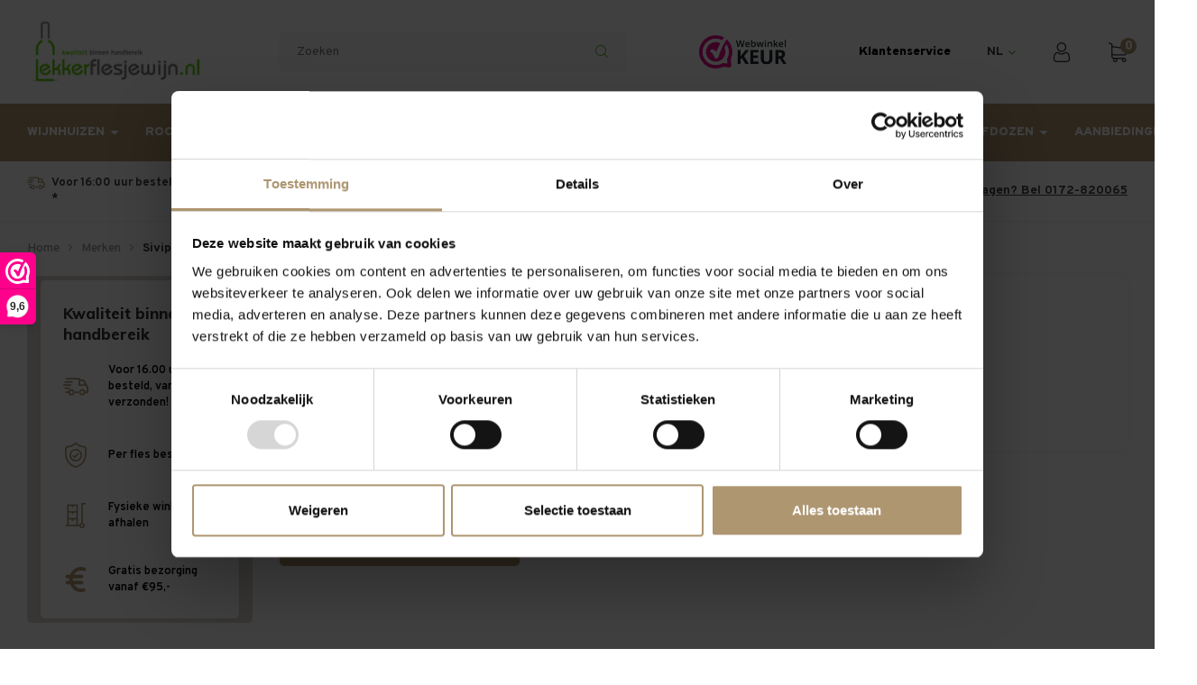

--- FILE ---
content_type: text/html;charset=utf-8
request_url: https://www.lekkerflesjewijn.nl/brands/sivipa-sociedade-vinicola-de-palmela/
body_size: 20008
content:
<!DOCTYPE html>
<html lang="nl">
  
  <head>
    <script id="Cookiebot" data-culture="nl" src="https://consent.cookiebot.com/uc.js" data-cbid="362c68c3-a280-4af7-b612-b858b54871d2" data-blockingmode="auto" type="text/javascript"></script>
    <meta charset="utf-8"/>
<!-- [START] 'blocks/head.rain' -->
<!--

  (c) 2008-2026 Lightspeed Netherlands B.V.
  http://www.lightspeedhq.com
  Generated: 20-01-2026 @ 23:28:20

-->
<link rel="canonical" href="https://www.lekkerflesjewijn.nl/brands/sivipa-sociedade-vinicola-de-palmela/"/>
<link rel="alternate" href="https://www.lekkerflesjewijn.nl/index.rss" type="application/rss+xml" title="Nieuwe producten"/>
<meta name="robots" content="noodp,noydir"/>
<meta name="google-site-verification" content="rpgcG8nU_woohATNygKgglogCbdpsRjGcUVVqgs4kXY"/>
<meta property="og:url" content="https://www.lekkerflesjewijn.nl/brands/sivipa-sociedade-vinicola-de-palmela/?source=facebook"/>
<meta property="og:site_name" content="Lekkerflesjewijn.nl"/>
<meta property="og:title" content="Sivipa Sociedade Vinicola de Palmela"/>
<meta property="og:description" content="SIVIPA Sociedade Vinicola de Palmela"/>
<script>
(function(w,d,s,l,i){w[l]=w[l]||[];w[l].push({'gtm.start':
new Date().getTime(),event:'gtm.js'});var f=d.getElementsByTagName(s)[0],
j=d.createElement(s),dl=l!='dataLayer'?'&l='+l:'';j.async=true;j.src=
'https://www.googletagmanager.com/gtm.js?id='+i+dl;f.parentNode.insertBefore(j,f);
})(window,document,'script','dataLayer','GTM-TBZSCRC');
</script>
<!--[if lt IE 9]>
<script src="https://cdn.webshopapp.com/assets/html5shiv.js?2025-02-20"></script>
<![endif]-->
<!-- [END] 'blocks/head.rain' -->
  <title>Sivipa Sociedade Vinicola de Palmela - Lekkerflesjewijn.nl</title>
  <meta name="description" content="SIVIPA Sociedade Vinicola de Palmela" />
  <meta name="keywords" content="Sivipa, Sociedade, Vinicola, de, Palmela" />
  <meta http-equiv="X-UA-Compatible" content="IE=edge,chrome=1">
  <meta name="viewport" content="width=device-width, initial-scale=1.0">
  <meta name="apple-mobile-web-app-capable" content="yes">
  <meta name="apple-mobile-web-app-status-bar-style" content="black">
  <meta property="fb:app_id" content="966242223397117"/>
  
	
  <link rel="shortcut icon" href="https://cdn.webshopapp.com/shops/277674/themes/176488/v/2197185/assets/favicon.ico?20241101100405" type="image/x-icon" />
  <link href='//fonts.googleapis.com/css?family=Muli:300,400,500,600,700,800,900' rel='stylesheet' type='text/css'>
  <link href='//fonts.googleapis.com/css?family=Overpass:300,400,500,600,700,800,900' rel='stylesheet' type='text/css'>
  <link rel="stylesheet" href="https://cdn.webshopapp.com/shops/277674/themes/176488/assets/sm-basis.css?20250624143851" />
  <link rel="stylesheet" href="https://cdn.webshopapp.com/assets/gui-2-0.css?2025-02-20" />
  <link rel="stylesheet" href="https://cdn.webshopapp.com/assets/gui-responsive-2-0.css?2025-02-20" />
  <link rel="stylesheet" href="https://cdn.webshopapp.com/shops/277674/themes/176488/assets/settings.css?20250624143851" />
  <link rel="stylesheet" href="https://cdn.webshopapp.com/shops/277674/themes/176488/assets/style.css?20250624143851?620" />
  <link rel="stylesheet" href="https://cdn.webshopapp.com/shops/277674/themes/176488/assets/shopmonkey.css?20250624143851"/>
  <link rel="stylesheet" href="https://cdn.webshopapp.com/shops/277674/themes/176488/assets/custom.css?20250624143851" />
  <link rel="stylesheet" href="https://cdn.webshopapp.com/shops/277674/themes/176488/assets/icon-lekkerflesjewijn.css?20250624143851" />
  
  <script src="https://cdn.webshopapp.com/assets/jquery-1-9-1.js?2025-02-20"></script>
  <script src="https://cdn.webshopapp.com/assets/jquery-ui-1-10-1.js?2025-02-20"></script>
  <script src="https://cdn.webshopapp.com/assets/gui.js?2025-02-20"></script>
	<script src="https://cdn.webshopapp.com/assets/gui-responsive-2-0.js?2025-02-20"></script>
  <script src="https://cdn.webshopapp.com/shops/277674/themes/176488/assets/lazyload-img.js?20250624143851"></script>
  <script src="https://cdn.webshopapp.com/shops/277674/themes/176488/assets/lazyload-background.js?20250624143851"></script>
</head>  
  <body><script type="application/ld+json">
[
			{
    "@context": "http://schema.org",
    "@type": "BreadcrumbList",
    "itemListElement":
    [
      {
        "@type": "ListItem",
        "position": 1,
        "item": {
        	"@id": "https://www.lekkerflesjewijn.nl/",
        	"name": "Home"
        }
      },
    	    	{
    		"@type": "ListItem",
     		"position": 2,
     		"item":	{
      		"@id": "https://www.lekkerflesjewijn.nl/brands/",
      		"name": "Merken"
    		}
    	},    	    	{
    		"@type": "ListItem",
     		"position": 3,
     		"item":	{
      		"@id": "https://www.lekkerflesjewijn.nl/brands/sivipa-sociedade-vinicola-de-palmela/",
      		"name": "Sivipa Sociedade Vinicola de Palmela"
    		}
    	}    	    ]
  }
      
        
  ]
</script><div class="mobile-menu-overlay menu"></div><div class="mobile-menu cart"><div class="mobile-menu-inner"><ul class="sub-menu"><li><a href="https://www.lekkerflesjewijn.nl/account/" title="Inloggen"><i class="fa fa-user before"></i>Inloggen</a></li></ul><ul><li class=""><a class="normal-link" href="https://www.lekkerflesjewijn.nl/zomer-wijnen/" title="Zomer wijnen">Zomer wijnen</a></li><li class=""><a class="normal-link" href="https://www.lekkerflesjewijn.nl/wijnhuizen/" title="Wijnhuizen">Wijnhuizen</a><span class="more-cats"><i class="fa fa-angle-right"></i></span><ul class=""><li class=""><a class="normal-link" href="https://www.lekkerflesjewijn.nl/wijnhuizen/argentinie/" title="Argentinië">Argentinië</a><span class="more-cats"><i class="fa fa-angle-right"></i></span><ul class=""><li class=""><a class="normal-link" href="https://www.lekkerflesjewijn.nl/wijnhuizen/argentinie/alpasion/" title="Alpasión">Alpasión</a></li><li class=""><a class="normal-link" href="https://www.lekkerflesjewijn.nl/wijnhuizen/argentinie/bodega-norton/" title="Bodega Norton">Bodega Norton</a></li><li class=""><a class="normal-link" href="https://www.lekkerflesjewijn.nl/wijnhuizen/argentinie/domaine-bousquet/" title="Domaine Bousquet ">Domaine Bousquet </a></li><li class=""><a class="normal-link" href="https://www.lekkerflesjewijn.nl/wijnhuizen/argentinie/elevado-by-salentein/" title="Elevado by Salentein ">Elevado by Salentein </a></li><li class=""><a class="normal-link" href="https://www.lekkerflesjewijn.nl/wijnhuizen/argentinie/portillo-by-salentein/" title="Portillo by Salentein">Portillo by Salentein</a></li><li class=""><a class="normal-link" href="https://www.lekkerflesjewijn.nl/wijnhuizen/argentinie/pyros/" title="Pyros">Pyros</a></li><li class=""><a class="normal-link" href="https://www.lekkerflesjewijn.nl/wijnhuizen/argentinie/salentein/" title="Salentein">Salentein</a></li></ul></li><li class=""><a class="normal-link" href="https://www.lekkerflesjewijn.nl/wijnhuizen/australie/" title="Australië">Australië</a><span class="more-cats"><i class="fa fa-angle-right"></i></span><ul class=""><li class=""><a class="normal-link" href="https://www.lekkerflesjewijn.nl/wijnhuizen/australie/jansz/" title="Jansz">Jansz</a></li><li class=""><a class="normal-link" href="https://www.lekkerflesjewijn.nl/wijnhuizen/australie/yalumba/" title="Yalumba">Yalumba</a></li></ul></li><li class=""><a class="normal-link" href="https://www.lekkerflesjewijn.nl/wijnhuizen/chili/" title="Chili">Chili</a><span class="more-cats"><i class="fa fa-angle-right"></i></span><ul class=""><li class=""><a class="normal-link" href="https://www.lekkerflesjewijn.nl/wijnhuizen/chili/santa-rita/" title="Santa Rita">Santa Rita</a></li><li class=""><a class="normal-link" href="https://www.lekkerflesjewijn.nl/wijnhuizen/chili/montes/" title="Montes">Montes</a></li><li class=""><a class="normal-link" href="https://www.lekkerflesjewijn.nl/wijnhuizen/chili/santiago-1541/" title="Santiago 1541 ">Santiago 1541 </a></li></ul></li><li class=""><a class="normal-link" href="https://www.lekkerflesjewijn.nl/wijnhuizen/duitsland/" title="Duitsland">Duitsland</a><span class="more-cats"><i class="fa fa-angle-right"></i></span><ul class=""><li class=""><a class="normal-link" href="https://www.lekkerflesjewijn.nl/wijnhuizen/duitsland/ellermann-spiegel-weingut/" title="Ellermann-Spiegel Weingut">Ellermann-Spiegel Weingut</a></li><li class=""><a class="normal-link" href="https://www.lekkerflesjewijn.nl/wijnhuizen/duitsland/markus-molitor/" title="Markus Molitor">Markus Molitor</a></li><li class=""><a class="normal-link" href="https://www.lekkerflesjewijn.nl/wijnhuizen/duitsland/vendome-mademoiselle-alcoholvrij/" title="Vendôme Mademoiselle Alcoholvrij">Vendôme Mademoiselle Alcoholvrij</a></li><li class=""><a class="normal-link" href="https://www.lekkerflesjewijn.nl/wijnhuizen/duitsland/weingut-zehe-clauss/" title="Weingut Zehe-Clauss">Weingut Zehe-Clauss</a></li></ul></li><li class=""><a class="normal-link" href="https://www.lekkerflesjewijn.nl/wijnhuizen/frankrijk/" title="Frankrijk">Frankrijk</a><span class="more-cats"><i class="fa fa-angle-right"></i></span><ul class=""><li class=""><a class="normal-link" href="https://www.lekkerflesjewijn.nl/wijnhuizen/frankrijk/aix-rose/" title="AIX Rose">AIX Rose</a></li><li class=""><a class="normal-link" href="https://www.lekkerflesjewijn.nl/wijnhuizen/frankrijk/ayala/" title="Ayala">Ayala</a></li><li class=""><a class="normal-link" href="https://www.lekkerflesjewijn.nl/wijnhuizen/frankrijk/bollinger-champagne/" title="Bollinger Champagne">Bollinger Champagne</a></li><li class=""><a class="normal-link" href="https://www.lekkerflesjewijn.nl/wijnhuizen/frankrijk/cazes/" title="Cazes">Cazes</a></li><li class=""><a class="normal-link" href="https://www.lekkerflesjewijn.nl/wijnhuizen/frankrijk/champagne-baron-fuente/" title="Champagne Baron Fuente">Champagne Baron Fuente</a></li><li class=""><a class="normal-link" href="https://www.lekkerflesjewijn.nl/wijnhuizen/frankrijk/champagne-pol-roger/" title="Champagne Pol Roger">Champagne Pol Roger</a></li><li class=""><a class="normal-link" href="https://www.lekkerflesjewijn.nl/wijnhuizen/frankrijk/chateau-saint-roch/" title="Château Saint-Roch">Château Saint-Roch</a></li><li class=""><a class="normal-link" href="https://www.lekkerflesjewijn.nl/wijnhuizen/frankrijk/chemin-des-lions/" title="Chemin des Lions">Chemin des Lions</a></li><li class=""><a class="normal-link" href="https://www.lekkerflesjewijn.nl/wijnhuizen/frankrijk/delbeaux/" title="Delbeaux">Delbeaux</a></li><li class=""><a class="normal-link" href="https://www.lekkerflesjewijn.nl/wijnhuizen/frankrijk/domaine-chanson/" title="Domaine Chanson">Domaine Chanson</a></li><li class=""><a class="normal-link" href="https://www.lekkerflesjewijn.nl/wijnhuizen/frankrijk/dom-perignon/" title="Dom Pérignon">Dom Pérignon</a></li><li class=""><a class="normal-link" href="https://www.lekkerflesjewijn.nl/wijnhuizen/frankrijk/domaine-la-suffrene-bandol/" title="Domaine La Suffrene Bandol">Domaine La Suffrene Bandol</a></li><li class=""><a class="normal-link" href="https://www.lekkerflesjewijn.nl/wijnhuizen/frankrijk/domaine-la-grange/" title=" Domaine La Grange "> Domaine La Grange </a></li><li class=""><a class="normal-link" href="https://www.lekkerflesjewijn.nl/wijnhuizen/frankrijk/fonvene/" title="Fonvène">Fonvène</a></li><li class=""><a class="normal-link" href="https://www.lekkerflesjewijn.nl/wijnhuizen/frankrijk/laurent-miquel/" title="Laurent Miquel">Laurent Miquel</a></li><li class=""><a class="normal-link" href="https://www.lekkerflesjewijn.nl/wijnhuizen/frankrijk/les-bories/" title="Les Bories">Les Bories</a></li><li class=""><a class="normal-link" href="https://www.lekkerflesjewijn.nl/wijnhuizen/frankrijk/moet-chandon-champagne/" title="Moët &amp; Chandon Champagne">Moët &amp; Chandon Champagne</a></li><li class=""><a class="normal-link" href="https://www.lekkerflesjewijn.nl/wijnhuizen/frankrijk/montbiset/" title="Montbiset">Montbiset</a></li><li class=""><a class="normal-link" href="https://www.lekkerflesjewijn.nl/wijnhuizen/frankrijk/montgravet-gascogne/" title="Montgravet Gascogne">Montgravet Gascogne</a></li><li class=""><a class="normal-link" href="https://www.lekkerflesjewijn.nl/wijnhuizen/frankrijk/ogier-rhone/" title="Ogier - Rhône">Ogier - Rhône</a></li><li class=""><a class="normal-link" href="https://www.lekkerflesjewijn.nl/wijnhuizen/frankrijk/paul-mas/" title="Paul Mas">Paul Mas</a></li><li class=""><a class="normal-link" href="https://www.lekkerflesjewijn.nl/wijnhuizen/frankrijk/veuve-clicquot/" title="Veuve Clicquot">Veuve Clicquot</a></li><li class=""><a class="normal-link" href="https://www.lekkerflesjewijn.nl/wijnhuizen/frankrijk/la-villette/" title="La Villette">La Villette</a></li><li class=""><a class="normal-link" href="https://www.lekkerflesjewijn.nl/wijnhuizen/frankrijk/xavier-roger/" title="Xavier Roger ">Xavier Roger </a></li></ul></li><li class=""><a class="normal-link" href="https://www.lekkerflesjewijn.nl/wijnhuizen/italie/" title="Italië">Italië</a><span class="more-cats"><i class="fa fa-angle-right"></i></span><ul class=""><li class=""><a class="normal-link" href="https://www.lekkerflesjewijn.nl/wijnhuizen/italie/alturis/" title="Altùris">Altùris</a></li><li class=""><a class="normal-link" href="https://www.lekkerflesjewijn.nl/wijnhuizen/italie/biscardo/" title="Biscardo">Biscardo</a></li><li class=""><a class="normal-link" href="https://www.lekkerflesjewijn.nl/wijnhuizen/italie/baglio-gibellina/" title="Baglio Gibellina">Baglio Gibellina</a></li><li class=""><a class="normal-link" href="https://www.lekkerflesjewijn.nl/wijnhuizen/italie/bottega/" title="Bottega">Bottega</a></li><li class=""><a class="normal-link" href="https://www.lekkerflesjewijn.nl/wijnhuizen/italie/ca-dei-frati/" title="Ca dei Frati">Ca dei Frati</a></li><li class=""><a class="normal-link" href="https://www.lekkerflesjewijn.nl/wijnhuizen/italie/calecara/" title="Calecara">Calecara</a></li><li class=""><a class="normal-link" href="https://www.lekkerflesjewijn.nl/wijnhuizen/italie/cantina-tramin/" title="Cantina Tramin">Cantina Tramin</a></li><li class=""><a class="normal-link" href="https://www.lekkerflesjewijn.nl/wijnhuizen/italie/casisano/" title="Casisano">Casisano</a></li><li class=""><a class="normal-link" href="https://www.lekkerflesjewijn.nl/wijnhuizen/italie/cielo/" title="Cielo">Cielo</a></li><li class=""><a class="normal-link" href="https://www.lekkerflesjewijn.nl/wijnhuizen/italie/cignomoro/" title="Cignomoro">Cignomoro</a></li><li class=""><a class="normal-link" href="https://www.lekkerflesjewijn.nl/wijnhuizen/italie/conte-di-campiano/" title="Conte di Campiano">Conte di Campiano</a></li><li class=""><a class="normal-link" href="https://www.lekkerflesjewijn.nl/wijnhuizen/italie/cusumano/" title="Cusumano">Cusumano</a></li><li class=""><a class="normal-link" href="https://www.lekkerflesjewijn.nl/wijnhuizen/italie/epicuro/" title="Epicuro">Epicuro</a></li><li class=""><a class="normal-link" href="https://www.lekkerflesjewijn.nl/wijnhuizen/italie/farina/" title="Farina">Farina</a></li><li class=""><a class="normal-link" href="https://www.lekkerflesjewijn.nl/wijnhuizen/italie/farnese-vini/" title="Farnese Vini">Farnese Vini</a></li><li class=""><a class="normal-link" href="https://www.lekkerflesjewijn.nl/wijnhuizen/italie/ferrari/" title="Ferrari">Ferrari</a></li><li class=""><a class="normal-link" href="https://www.lekkerflesjewijn.nl/wijnhuizen/italie/idi-di-marzo/" title="Idi di Marzo">Idi di Marzo</a></li><li class=""><a class="normal-link" href="https://www.lekkerflesjewijn.nl/wijnhuizen/italie/marchesi-di-barolo/" title="Marchesi di Barolo">Marchesi di Barolo</a></li><li class=""><a class="normal-link" href="https://www.lekkerflesjewijn.nl/wijnhuizen/italie/mario-del-conte/" title="Mario del Conte">Mario del Conte</a></li><li class=""><a class="normal-link" href="https://www.lekkerflesjewijn.nl/wijnhuizen/italie/marsuret/" title="Marsuret">Marsuret</a></li><li class=""><a class="normal-link" href="https://www.lekkerflesjewijn.nl/wijnhuizen/italie/masca-del-tacco/" title="Masca del Tacco">Masca del Tacco</a></li><li class=""><a class="normal-link" href="https://www.lekkerflesjewijn.nl/wijnhuizen/italie/masseria-pietrosa/" title="Masseria Pietrosa">Masseria Pietrosa</a></li><li class=""><a class="normal-link" href="https://www.lekkerflesjewijn.nl/wijnhuizen/italie/patrizi/" title="Patrizi">Patrizi</a></li><li class=""><a class="normal-link" href="https://www.lekkerflesjewijn.nl/wijnhuizen/italie/poggio-del-sole/" title="Poggio del Sole">Poggio del Sole</a></li><li class=""><a class="normal-link" href="https://www.lekkerflesjewijn.nl/wijnhuizen/italie/poggio-le-volpi/" title="Poggio Le Volpi">Poggio Le Volpi</a></li><li class=""><a class="normal-link" href="https://www.lekkerflesjewijn.nl/wijnhuizen/italie/quattro-conti/" title="Quattro Conti">Quattro Conti</a></li><li class=""><a class="normal-link" href="https://www.lekkerflesjewijn.nl/wijnhuizen/italie/san-marzano/" title="San Marzano">San Marzano</a></li><li class=""><a class="normal-link" href="https://www.lekkerflesjewijn.nl/wijnhuizen/italie/tenuta-di-arceno/" title="Tenuta di Arceno">Tenuta di Arceno</a></li><li class=""><a class="normal-link" href="https://www.lekkerflesjewijn.nl/wijnhuizen/italie/tenuta-sant-antonio/" title="Tenuta Sant’ Antonio">Tenuta Sant’ Antonio</a></li><li class=""><a class="normal-link" href="https://www.lekkerflesjewijn.nl/wijnhuizen/italie/tenuta-di-sesta/" title="Tenuta di Sesta">Tenuta di Sesta</a></li><li class=""><a class="normal-link" href="https://www.lekkerflesjewijn.nl/wijnhuizen/italie/tommasi-viticoltori/" title="Tommasi Viticoltori">Tommasi Viticoltori</a></li><li class=""><a class="normal-link" href="https://www.lekkerflesjewijn.nl/wijnhuizen/italie/tormaresca/" title="Tormaresca">Tormaresca</a></li><li class=""><a class="normal-link" href="https://www.lekkerflesjewijn.nl/wijnhuizen/italie/tramin/" title="Tramin">Tramin</a></li><li class=""><a class="normal-link" href="https://www.lekkerflesjewijn.nl/wijnhuizen/italie/umani-ronchi/" title="Umani Ronchi">Umani Ronchi</a></li><li class=""><a class="normal-link" href="https://www.lekkerflesjewijn.nl/wijnhuizen/italie/vigneti-del-salento/" title="Vigneti del Salento">Vigneti del Salento</a></li><li class=""><a class="normal-link" href="https://www.lekkerflesjewijn.nl/wijnhuizen/italie/vigneti-del-vulture/" title="Vigneti del Vulture">Vigneti del Vulture</a></li><li class=""><a class="normal-link" href="https://www.lekkerflesjewijn.nl/wijnhuizen/italie/vigneti-zabu/" title="Vigneti Zabu">Vigneti Zabu</a></li><li class=""><a class="normal-link" href="https://www.lekkerflesjewijn.nl/wijnhuizen/italie/villa-trasqua/" title="Villa Trasqua">Villa Trasqua</a></li><li class=""><a class="normal-link" href="https://www.lekkerflesjewijn.nl/wijnhuizen/italie/why-not/" title="Why Not?">Why Not?</a></li><li class=""><a class="normal-link" href="https://www.lekkerflesjewijn.nl/wijnhuizen/italie/zenato/" title="Zenato">Zenato</a></li></ul></li><li class=""><a class="normal-link" href="https://www.lekkerflesjewijn.nl/wijnhuizen/nieuw-zeeland/" title="Nieuw Zeeland">Nieuw Zeeland</a><span class="more-cats"><i class="fa fa-angle-right"></i></span><ul class=""><li class=""><a class="normal-link" href="https://www.lekkerflesjewijn.nl/wijnhuizen/nieuw-zeeland/aotearoa/" title="Aotearoa">Aotearoa</a></li><li class=""><a class="normal-link" href="https://www.lekkerflesjewijn.nl/wijnhuizen/nieuw-zeeland/mount-riley/" title="Mount Riley">Mount Riley</a></li><li class=""><a class="normal-link" href="https://www.lekkerflesjewijn.nl/wijnhuizen/nieuw-zeeland/nautilus-estate/" title="Nautilus Estate">Nautilus Estate</a></li></ul></li><li class=""><a class="normal-link" href="https://www.lekkerflesjewijn.nl/wijnhuizen/oostenrijk/" title="Oostenrijk">Oostenrijk</a><span class="more-cats"><i class="fa fa-angle-right"></i></span><ul class=""><li class=""><a class="normal-link" href="https://www.lekkerflesjewijn.nl/wijnhuizen/oostenrijk/karl-steininger/" title="Karl Steininger">Karl Steininger</a></li></ul></li><li class=""><a class="normal-link" href="https://www.lekkerflesjewijn.nl/wijnhuizen/portugal/" title="  Portugal">  Portugal</a><span class="more-cats"><i class="fa fa-angle-right"></i></span><ul class=""><li class=""><a class="normal-link" href="https://www.lekkerflesjewijn.nl/wijnhuizen/portugal/casa-agricola-aguia-de-moura/" title="Casa Agricola Aguia de Moura">Casa Agricola Aguia de Moura</a></li><li class=""><a class="normal-link" href="https://www.lekkerflesjewijn.nl/wijnhuizen/portugal/grahams-port/" title="Graham&#039;s Port">Graham&#039;s Port</a></li><li class=""><a class="normal-link" href="https://www.lekkerflesjewijn.nl/wijnhuizen/portugal/quinta-do-vesuvio/" title="Quinta do Vesuvio">Quinta do Vesuvio</a></li><li class=""><a class="normal-link" href="https://www.lekkerflesjewijn.nl/wijnhuizen/portugal/sivipa-sociedade-vinicola-de-palmela/" title="Sivipa Sociedade Vinicola de Palmela">Sivipa Sociedade Vinicola de Palmela</a></li></ul></li><li class=""><a class="normal-link" href="https://www.lekkerflesjewijn.nl/wijnhuizen/spanje/" title="Spanje">Spanje</a><span class="more-cats"><i class="fa fa-angle-right"></i></span><ul class=""><li class=""><a class="normal-link" href="https://www.lekkerflesjewijn.nl/wijnhuizen/spanje/agricola-falset-marca/" title="Agricola Falset-Marça">Agricola Falset-Marça</a></li><li class=""><a class="normal-link" href="https://www.lekkerflesjewijn.nl/wijnhuizen/spanje/baron-de-ley/" title="Barón de Ley">Barón de Ley</a></li><li class=""><a class="normal-link" href="https://www.lekkerflesjewijn.nl/wijnhuizen/spanje/bodegas-cruz-de-alba/" title="Bodegas Cruz de Alba">Bodegas Cruz de Alba</a></li><li class=""><a class="normal-link" href="https://www.lekkerflesjewijn.nl/wijnhuizen/spanje/bodegas-volver/" title="Bodegas Volver">Bodegas Volver</a></li><li class=""><a class="normal-link" href="https://www.lekkerflesjewijn.nl/wijnhuizen/spanje/care/" title="Care">Care</a></li><li class=""><a class="normal-link" href="https://www.lekkerflesjewijn.nl/wijnhuizen/spanje/clos-amador/" title="Clos Amador">Clos Amador</a></li><li class=""><a class="normal-link" href="https://www.lekkerflesjewijn.nl/wijnhuizen/spanje/el-tocador/" title="El Tocador">El Tocador</a></li><li class=""><a class="normal-link" href="https://www.lekkerflesjewijn.nl/wijnhuizen/spanje/mar-de-frades/" title="Mar de Frades">Mar de Frades</a></li><li class=""><a class="normal-link" href="https://www.lekkerflesjewijn.nl/wijnhuizen/spanje/marques-de-murrieta/" title="Marqués de Murrieta">Marqués de Murrieta</a></li><li class=""><a class="normal-link" href="https://www.lekkerflesjewijn.nl/wijnhuizen/spanje/perez-barquero/" title="Perez Barquero">Perez Barquero</a></li><li class=""><a class="normal-link" href="https://www.lekkerflesjewijn.nl/wijnhuizen/spanje/principe-de-viana/" title="Principe de Viana">Principe de Viana</a></li><li class=""><a class="normal-link" href="https://www.lekkerflesjewijn.nl/wijnhuizen/spanje/ramon-bilbao/" title="Ramón Bilbao">Ramón Bilbao</a></li><li class=""><a class="normal-link" href="https://www.lekkerflesjewijn.nl/wijnhuizen/spanje/valenciso/" title="Valenciso">Valenciso</a></li></ul></li><li class=""><a class="normal-link" href="https://www.lekkerflesjewijn.nl/wijnhuizen/verenigde-staten/" title="Verenigde Staten">Verenigde Staten</a><span class="more-cats"><i class="fa fa-angle-right"></i></span><ul class=""><li class=""><a class="normal-link" href="https://www.lekkerflesjewijn.nl/wijnhuizen/verenigde-staten/bernardus/" title="Bernardus">Bernardus</a></li><li class=""><a class="normal-link" href="https://www.lekkerflesjewijn.nl/wijnhuizen/verenigde-staten/kendall-jackson/" title="Kendall-Jackson">Kendall-Jackson</a></li><li class=""><a class="normal-link" href="https://www.lekkerflesjewijn.nl/wijnhuizen/verenigde-staten/panamera/" title="Panamera">Panamera</a></li><li class=""><a class="normal-link" href="https://www.lekkerflesjewijn.nl/wijnhuizen/verenigde-staten/coppola/" title="Coppola">Coppola</a></li><li class=""><a class="normal-link" href="https://www.lekkerflesjewijn.nl/wijnhuizen/verenigde-staten/wente-vineyards/" title="Wente Vineyards">Wente Vineyards</a></li><li class=""><a class="normal-link" href="https://www.lekkerflesjewijn.nl/wijnhuizen/verenigde-staten/adulation/" title="Adulation">Adulation</a></li></ul></li><li class=""><a class="normal-link" href="https://www.lekkerflesjewijn.nl/wijnhuizen/zuid-afrika/" title="Zuid Afrika">Zuid Afrika</a><span class="more-cats"><i class="fa fa-angle-right"></i></span><ul class=""><li class=""><a class="normal-link" href="https://www.lekkerflesjewijn.nl/wijnhuizen/zuid-afrika/boekenhoutskloof/" title="Boekenhoutskloof">Boekenhoutskloof</a></li><li class=""><a class="normal-link" href="https://www.lekkerflesjewijn.nl/wijnhuizen/zuid-afrika/lavenir-estate/" title="L&#039;Avenir Estate">L&#039;Avenir Estate</a></li></ul></li><li class=""><a class="normal-link" href="https://www.lekkerflesjewijn.nl/wijnhuizen/villa-loren/" title="Villa Loren">Villa Loren</a></li><li class=""><a class="normal-link" href="https://www.lekkerflesjewijn.nl/wijnhuizen/paco-lola/" title="Paco &amp; Lola">Paco &amp; Lola</a></li></ul></li><li class=""><a class="normal-link" href="https://www.lekkerflesjewijn.nl/san-marzano/" title="San Marzano">San Marzano</a></li><li class=""><a class="normal-link" href="https://www.lekkerflesjewijn.nl/rood/" title="Rood">Rood</a><span class="more-cats"><i class="fa fa-angle-right"></i></span><ul class=""><li class=""><a class="normal-link" href="https://www.lekkerflesjewijn.nl/rood/wijnhuizen/" title="Wijnhuizen">Wijnhuizen</a><span class="more-cats"><i class="fa fa-angle-right"></i></span><ul class=""><li class=""><a class="normal-link" href="https://www.lekkerflesjewijn.nl/rood/wijnhuizen/adulation/" title="Adulation">Adulation</a></li><li class=""><a class="normal-link" href="https://www.lekkerflesjewijn.nl/rood/wijnhuizen/alpasion/" title="Alpasión">Alpasión</a></li><li class=""><a class="normal-link" href="https://www.lekkerflesjewijn.nl/rood/wijnhuizen/terras-de-alter-12119335/" title="Terras de Alter">Terras de Alter</a></li><li class=""><a class="normal-link" href="https://www.lekkerflesjewijn.nl/rood/wijnhuizen/alturis/" title="Altùris">Altùris</a></li><li class=""><a class="normal-link" href="https://www.lekkerflesjewijn.nl/rood/wijnhuizen/allegrini/" title="Allegrini">Allegrini</a></li><li class=""><a class="normal-link" href="https://www.lekkerflesjewijn.nl/rood/wijnhuizen/baglio-gibellina/" title="Baglio Gibellina">Baglio Gibellina</a></li><li class=""><a class="normal-link" href="https://www.lekkerflesjewijn.nl/rood/wijnhuizen/baron-de-ley/" title="Barón de Ley">Barón de Ley</a></li><li class=""><a class="normal-link" href="https://www.lekkerflesjewijn.nl/rood/wijnhuizen/bel-colle/" title="Bel Colle">Bel Colle</a></li><li class=""><a class="normal-link" href="https://www.lekkerflesjewijn.nl/rood/wijnhuizen/bodega-norton/" title="Bodega Norton">Bodega Norton</a></li><li class=""><a class="normal-link" href="https://www.lekkerflesjewijn.nl/rood/wijnhuizen/bodegas-cruz-de-alba/" title="Bodegas Cruz de Alba">Bodegas Cruz de Alba</a></li><li class=""><a class="normal-link" href="https://www.lekkerflesjewijn.nl/rood/wijnhuizen/boekenhoutskloof/" title="Boekenhoutskloof">Boekenhoutskloof</a></li><li class=""><a class="normal-link" href="https://www.lekkerflesjewijn.nl/rood/wijnhuizen/bodegas-volver/" title="Bodegas Volver">Bodegas Volver</a></li><li class=""><a class="normal-link" href="https://www.lekkerflesjewijn.nl/rood/wijnhuizen/biscardo/" title="Biscardo">Biscardo</a></li><li class=""><a class="normal-link" href="https://www.lekkerflesjewijn.nl/rood/wijnhuizen/ca-dei-frati/" title="Ca dei Frati">Ca dei Frati</a></li><li class=""><a class="normal-link" href="https://www.lekkerflesjewijn.nl/rood/wijnhuizen/cadel-bosco/" title="Ca&#039;del Bosco">Ca&#039;del Bosco</a></li><li class=""><a class="normal-link" href="https://www.lekkerflesjewijn.nl/rood/wijnhuizen/care/" title="Care">Care</a></li><li class=""><a class="normal-link" href="https://www.lekkerflesjewijn.nl/rood/wijnhuizen/casa-agricola-aguia-de-moura/" title="Casa Agricola Aguia de Moura">Casa Agricola Aguia de Moura</a></li><li class=""><a class="normal-link" href="https://www.lekkerflesjewijn.nl/rood/wijnhuizen/casato-di-melzi/" title="Casato di Melzi">Casato di Melzi</a></li><li class=""><a class="normal-link" href="https://www.lekkerflesjewijn.nl/rood/wijnhuizen/casisano/" title="Casisano">Casisano</a></li><li class=""><a class="normal-link" href="https://www.lekkerflesjewijn.nl/rood/wijnhuizen/calecara/" title="Calecara">Calecara</a></li><li class=""><a class="normal-link" href="https://www.lekkerflesjewijn.nl/rood/wijnhuizen/cazes/" title="Cazes">Cazes</a></li><li class=""><a class="normal-link" href="https://www.lekkerflesjewijn.nl/rood/wijnhuizen/chemin-des-lions/" title="Chemin des Lions">Chemin des Lions</a></li><li class=""><a class="normal-link" href="https://www.lekkerflesjewijn.nl/rood/wijnhuizen/cielo/" title="Cielo">Cielo</a></li><li class=""><a class="normal-link" href="https://www.lekkerflesjewijn.nl/rood/wijnhuizen/conte-di-campiano/" title="Conte di Campiano">Conte di Campiano</a></li><li class=""><a class="normal-link" href="https://www.lekkerflesjewijn.nl/rood/wijnhuizen/cote-soleil/" title="Côté Soleil">Côté Soleil</a></li><li class=""><a class="normal-link" href="https://www.lekkerflesjewijn.nl/rood/wijnhuizen/cusumano/" title="Cusumano">Cusumano</a></li><li class=""><a class="normal-link" href="https://www.lekkerflesjewijn.nl/rood/wijnhuizen/delbeaux/" title="Delbeaux">Delbeaux</a></li><li class=""><a class="normal-link" href="https://www.lekkerflesjewijn.nl/rood/wijnhuizen/domaine-chanson/" title="Domaine Chanson">Domaine Chanson</a></li><li class=""><a class="normal-link" href="https://www.lekkerflesjewijn.nl/rood/wijnhuizen/domaine-la-grange/" title="Domaine La Grange">Domaine La Grange</a></li><li class=""><a class="normal-link" href="https://www.lekkerflesjewijn.nl/rood/wijnhuizen/domaine-la-suffrene-bandol/" title="Domaine La Suffrene Bandol">Domaine La Suffrene Bandol</a></li><li class=""><a class="normal-link" href="https://www.lekkerflesjewijn.nl/rood/wijnhuizen/el-tocador/" title="El Tocador">El Tocador</a></li><li class=""><a class="normal-link" href="https://www.lekkerflesjewijn.nl/rood/wijnhuizen/epicuro/" title="Epicuro">Epicuro</a></li><li class=""><a class="normal-link" href="https://www.lekkerflesjewijn.nl/rood/wijnhuizen/farina/" title="Farina">Farina</a></li><li class=""><a class="normal-link" href="https://www.lekkerflesjewijn.nl/rood/wijnhuizen/farnese/" title="Farnese">Farnese</a></li><li class=""><a class="normal-link" href="https://www.lekkerflesjewijn.nl/rood/wijnhuizen/fonvene/" title="Fonvène">Fonvène</a></li><li class=""><a class="normal-link" href="https://www.lekkerflesjewijn.nl/rood/wijnhuizen/idi-di-marzo/" title="Idi di Marzo">Idi di Marzo</a></li><li class=""><a class="normal-link" href="https://www.lekkerflesjewijn.nl/rood/wijnhuizen/jean-loron/" title="Jean Loron">Jean Loron</a></li><li class=""><a class="normal-link" href="https://www.lekkerflesjewijn.nl/rood/wijnhuizen/kendall-jackson/" title="Kendall-Jackson">Kendall-Jackson</a></li><li class=""><a class="normal-link" href="https://www.lekkerflesjewijn.nl/rood/wijnhuizen/lavenir-estate/" title="L&#039;Avenir Estate">L&#039;Avenir Estate</a></li><li class=""><a class="normal-link" href="https://www.lekkerflesjewijn.nl/rood/wijnhuizen/laurent-miquel/" title="Laurent Miquel">Laurent Miquel</a></li><li class=""><a class="normal-link" href="https://www.lekkerflesjewijn.nl/rood/wijnhuizen/marchesi-di-barolo/" title=" Marchesi di Barolo"> Marchesi di Barolo</a></li><li class=""><a class="normal-link" href="https://www.lekkerflesjewijn.nl/rood/wijnhuizen/marques-de-murrieta/" title="Marqués de Murrieta">Marqués de Murrieta</a></li><li class=""><a class="normal-link" href="https://www.lekkerflesjewijn.nl/rood/wijnhuizen/masca-del-tacco/" title="Masca del Tacco">Masca del Tacco</a></li><li class=""><a class="normal-link" href="https://www.lekkerflesjewijn.nl/rood/wijnhuizen/masseria-pietrosa/" title="Masseria Pietrosa">Masseria Pietrosa</a></li><li class=""><a class="normal-link" href="https://www.lekkerflesjewijn.nl/rood/wijnhuizen/montbiset/" title="Montbiset">Montbiset</a></li><li class=""><a class="normal-link" href="https://www.lekkerflesjewijn.nl/rood/wijnhuizen/montes/" title="Montes">Montes</a></li><li class=""><a class="normal-link" href="https://www.lekkerflesjewijn.nl/rood/wijnhuizen/mount-riley/" title="Mount Riley">Mount Riley</a></li><li class=""><a class="normal-link" href="https://www.lekkerflesjewijn.nl/rood/wijnhuizen/oxford-landing/" title="Oxford Landing">Oxford Landing</a></li><li class=""><a class="normal-link" href="https://www.lekkerflesjewijn.nl/rood/wijnhuizen/ogier/" title="Ogier">Ogier</a></li><li class=""><a class="normal-link" href="https://www.lekkerflesjewijn.nl/rood/wijnhuizen/pago-de-cirsus/" title="Pago de Cirsus">Pago de Cirsus</a></li><li class=""><a class="normal-link" href="https://www.lekkerflesjewijn.nl/rood/wijnhuizen/panamera/" title="Panamera">Panamera</a></li><li class=""><a class="normal-link" href="https://www.lekkerflesjewijn.nl/rood/wijnhuizen/patrizi/" title="Patrizi">Patrizi</a></li><li class=""><a class="normal-link" href="https://www.lekkerflesjewijn.nl/rood/wijnhuizen/paul-mas/" title="Paul Mas">Paul Mas</a></li><li class=""><a class="normal-link" href="https://www.lekkerflesjewijn.nl/rood/wijnhuizen/poggio-del-sole/" title="Poggio del Sole">Poggio del Sole</a></li><li class=""><a class="normal-link" href="https://www.lekkerflesjewijn.nl/rood/wijnhuizen/poggio-landi/" title="Poggio Landi">Poggio Landi</a></li><li class=""><a class="normal-link" href="https://www.lekkerflesjewijn.nl/rood/wijnhuizen/poggio-le-volpi/" title="Poggio Le Volpi">Poggio Le Volpi</a></li><li class=""><a class="normal-link" href="https://www.lekkerflesjewijn.nl/rood/wijnhuizen/portillo-by-salentein/" title="Portillo by Salentein">Portillo by Salentein</a></li><li class=""><a class="normal-link" href="https://www.lekkerflesjewijn.nl/rood/wijnhuizen/principe-de-viana/" title="Principe de Viana">Principe de Viana</a></li><li class=""><a class="normal-link" href="https://www.lekkerflesjewijn.nl/rood/wijnhuizen/quattro-conti/" title="Quattro Conti">Quattro Conti</a></li><li class=""><a class="normal-link" href="https://www.lekkerflesjewijn.nl/rood/wijnhuizen/ramon-bilbao/" title="Ramón Bilbao">Ramón Bilbao</a></li><li class=""><a class="normal-link" href="https://www.lekkerflesjewijn.nl/rood/wijnhuizen/relax/" title="Relax">Relax</a></li><li class=""><a class="normal-link" href="https://www.lekkerflesjewijn.nl/rood/wijnhuizen/rutherford-ranch/" title="Rutherford Ranch">Rutherford Ranch</a></li><li class=""><a class="normal-link" href="https://www.lekkerflesjewijn.nl/rood/wijnhuizen/bodegas-salentein/" title="Bodegas Salentein">Bodegas Salentein</a></li><li class=""><a class="normal-link" href="https://www.lekkerflesjewijn.nl/rood/wijnhuizen/san-marzano-9134859/" title="San Marzano">San Marzano</a></li><li class=""><a class="normal-link" href="https://www.lekkerflesjewijn.nl/rood/wijnhuizen/santa-rita/" title="Santa Rita">Santa Rita</a></li><li class=""><a class="normal-link" href="https://www.lekkerflesjewijn.nl/rood/wijnhuizen/santiago-1541/" title="Santiago 1541">Santiago 1541</a></li><li class=""><a class="normal-link" href="https://www.lekkerflesjewijn.nl/rood/wijnhuizen/sivipa-sociedade-vinicola-de-palmela/" title="Sivipa Sociedade Vinicola de Palmela">Sivipa Sociedade Vinicola de Palmela</a></li><li class=""><a class="normal-link" href="https://www.lekkerflesjewijn.nl/rood/wijnhuizen/steininger/" title="Steininger">Steininger</a></li><li class=""><a class="normal-link" href="https://www.lekkerflesjewijn.nl/rood/wijnhuizen/tenuta-di-sesta/" title="Tenuta di Sesta">Tenuta di Sesta</a></li><li class=""><a class="normal-link" href="https://www.lekkerflesjewijn.nl/rood/wijnhuizen/tenuta-sant-antonio/" title="Tenuta Sant’ Antonio">Tenuta Sant’ Antonio</a></li><li class=""><a class="normal-link" href="https://www.lekkerflesjewijn.nl/rood/wijnhuizen/terras-de-alter/" title="Terras de Alter">Terras de Alter</a></li><li class=""><a class="normal-link" href="https://www.lekkerflesjewijn.nl/rood/wijnhuizen/tormaresca/" title="Tormaresca">Tormaresca</a></li><li class=""><a class="normal-link" href="https://www.lekkerflesjewijn.nl/rood/wijnhuizen/umani-ronchi/" title="Umani Ronchi">Umani Ronchi</a></li><li class=""><a class="normal-link" href="https://www.lekkerflesjewijn.nl/rood/wijnhuizen/valenciso/" title="Valenciso">Valenciso</a></li><li class=""><a class="normal-link" href="https://www.lekkerflesjewijn.nl/rood/wijnhuizen/vendome-mademoiselle/" title="Vendôme Mademoiselle">Vendôme Mademoiselle</a></li><li class=""><a class="normal-link" href="https://www.lekkerflesjewijn.nl/rood/wijnhuizen/vigneti-del-salento/" title="Vigneti del Salento">Vigneti del Salento</a></li><li class=""><a class="normal-link" href="https://www.lekkerflesjewijn.nl/rood/wijnhuizen/vigneti-zabu/" title="Vigneti Zabu">Vigneti Zabu</a></li><li class=""><a class="normal-link" href="https://www.lekkerflesjewijn.nl/rood/wijnhuizen/vignobles-dourthe/" title="Vignobles Dourthe">Vignobles Dourthe</a></li><li class=""><a class="normal-link" href="https://www.lekkerflesjewijn.nl/rood/wijnhuizen/villa-trasqua/" title="Villa Trasqua">Villa Trasqua</a></li><li class=""><a class="normal-link" href="https://www.lekkerflesjewijn.nl/rood/wijnhuizen/la-villette/" title="La Villette">La Villette</a></li><li class=""><a class="normal-link" href="https://www.lekkerflesjewijn.nl/rood/wijnhuizen/vina-errazuriz/" title="Viña Errázuriz">Viña Errázuriz</a></li><li class=""><a class="normal-link" href="https://www.lekkerflesjewijn.nl/rood/wijnhuizen/weingut-ellermann-spiegel/" title=" Weingut Ellermann-Spiegel"> Weingut Ellermann-Spiegel</a></li><li class=""><a class="normal-link" href="https://www.lekkerflesjewijn.nl/rood/wijnhuizen/why-not/" title="Why Not?">Why Not?</a></li><li class=""><a class="normal-link" href="https://www.lekkerflesjewijn.nl/rood/wijnhuizen/yalumba/" title="Yalumba">Yalumba</a></li><li class=""><a class="normal-link" href="https://www.lekkerflesjewijn.nl/rood/wijnhuizen/zenato/" title="Zenato">Zenato</a></li></ul></li><li class=""><a class="normal-link" href="https://www.lekkerflesjewijn.nl/rood/wijnlanden/" title="Wijnlanden">Wijnlanden</a><span class="more-cats"><i class="fa fa-angle-right"></i></span><ul class=""><li class=""><a class="normal-link" href="https://www.lekkerflesjewijn.nl/rood/wijnlanden/argentinie/" title="Argentinië">Argentinië</a></li><li class=""><a class="normal-link" href="https://www.lekkerflesjewijn.nl/rood/wijnlanden/australie/" title="Australië">Australië</a></li><li class=""><a class="normal-link" href="https://www.lekkerflesjewijn.nl/rood/wijnlanden/chili/" title="Chili">Chili</a></li><li class=""><a class="normal-link" href="https://www.lekkerflesjewijn.nl/rood/wijnlanden/duitsland/" title="Duitsland">Duitsland</a></li><li class=""><a class="normal-link" href="https://www.lekkerflesjewijn.nl/rood/wijnlanden/frankrijk/" title="Frankrijk">Frankrijk</a></li><li class=""><a class="normal-link" href="https://www.lekkerflesjewijn.nl/rood/wijnlanden/italie/" title="Italië">Italië</a></li><li class=""><a class="normal-link" href="https://www.lekkerflesjewijn.nl/rood/wijnlanden/nieuw-zeeland/" title="Nieuw Zeeland">Nieuw Zeeland</a></li><li class=""><a class="normal-link" href="https://www.lekkerflesjewijn.nl/rood/wijnlanden/oostenrijk/" title="Oostenrijk">Oostenrijk</a></li><li class=""><a class="normal-link" href="https://www.lekkerflesjewijn.nl/rood/wijnlanden/portugal/" title="Portugal">Portugal</a></li><li class=""><a class="normal-link" href="https://www.lekkerflesjewijn.nl/rood/wijnlanden/spanje/" title="Spanje">Spanje</a></li><li class=""><a class="normal-link" href="https://www.lekkerflesjewijn.nl/rood/wijnlanden/verenigde-staten/" title="Verenigde Staten">Verenigde Staten</a></li><li class=""><a class="normal-link" href="https://www.lekkerflesjewijn.nl/rood/wijnlanden/zuid-afrika/" title="Zuid Afrika">Zuid Afrika</a></li></ul></li><li class=""><a class="normal-link" href="https://www.lekkerflesjewijn.nl/rood/wijnstreek/" title="Wijnstreek">Wijnstreek</a><span class="more-cats"><i class="fa fa-angle-right"></i></span><ul class=""><li class=""><a class="normal-link" href="https://www.lekkerflesjewijn.nl/rood/wijnstreek/abruzzo/" title="Abruzzo">Abruzzo</a></li><li class=""><a class="normal-link" href="https://www.lekkerflesjewijn.nl/rood/wijnstreek/aconcagua-costa/" title="Aconcagua Costa">Aconcagua Costa</a></li><li class=""><a class="normal-link" href="https://www.lekkerflesjewijn.nl/rood/wijnstreek/aconcagua-valley/" title="Aconcagua Valley">Aconcagua Valley</a></li><li class=""><a class="normal-link" href="https://www.lekkerflesjewijn.nl/rood/wijnstreek/alicante/" title="Alicante ">Alicante </a></li><li class=""><a class="normal-link" href="https://www.lekkerflesjewijn.nl/rood/wijnstreek/ardeche/" title="Ardèche">Ardèche</a></li><li class=""><a class="normal-link" href="https://www.lekkerflesjewijn.nl/rood/wijnstreek/bandol/" title="Bandol">Bandol</a></li><li class=""><a class="normal-link" href="https://www.lekkerflesjewijn.nl/rood/wijnstreek/basilicata/" title="Basilicata">Basilicata</a></li><li class=""><a class="normal-link" href="https://www.lekkerflesjewijn.nl/rood/wijnstreek/bergerac/" title="Bergerac">Bergerac</a></li><li class=""><a class="normal-link" href="https://www.lekkerflesjewijn.nl/rood/wijnstreek/bordeaux/" title="Bordeaux">Bordeaux</a></li><li class=""><a class="normal-link" href="https://www.lekkerflesjewijn.nl/rood/wijnstreek/bourgogne/" title="Bourgogne">Bourgogne</a></li><li class=""><a class="normal-link" href="https://www.lekkerflesjewijn.nl/rood/wijnstreek/brunello/" title="Brunello">Brunello</a></li><li class=""><a class="normal-link" href="https://www.lekkerflesjewijn.nl/rood/wijnstreek/californie/" title="Californië">Californië</a></li><li class=""><a class="normal-link" href="https://www.lekkerflesjewijn.nl/rood/wijnstreek/carinena/" title="Carinena">Carinena</a></li><li class=""><a class="normal-link" href="https://www.lekkerflesjewijn.nl/rood/wijnstreek/casablanca-valley/" title="Casablanca Valley">Casablanca Valley</a></li><li class=""><a class="normal-link" href="https://www.lekkerflesjewijn.nl/rood/wijnstreek/central-valley/" title="Central Valley">Central Valley</a></li><li class=""><a class="normal-link" href="https://www.lekkerflesjewijn.nl/rood/wijnstreek/colchagua-valley/" title="Colchagua Valley">Colchagua Valley</a></li><li class=""><a class="normal-link" href="https://www.lekkerflesjewijn.nl/rood/wijnstreek/conero/" title="Conero">Conero</a></li><li class=""><a class="normal-link" href="https://www.lekkerflesjewijn.nl/rood/wijnstreek/cotes-du/" title="Côtes du ">Côtes du </a></li><li class=""><a class="normal-link" href="https://www.lekkerflesjewijn.nl/rood/wijnstreek/curico-valley/" title="Curico Valley">Curico Valley</a></li><li class=""><a class="normal-link" href="https://www.lekkerflesjewijn.nl/rood/wijnstreek/emilia-romagna/" title="Emilia-romagna">Emilia-romagna</a></li><li class=""><a class="normal-link" href="https://www.lekkerflesjewijn.nl/rood/wijnstreek/faugeres/" title="Faugéres">Faugéres</a></li><li class=""><a class="normal-link" href="https://www.lekkerflesjewijn.nl/rood/wijnstreek/kamptal/" title="Kamptal">Kamptal</a></li><li class=""><a class="normal-link" href="https://www.lekkerflesjewijn.nl/rood/wijnstreek/lalande-de-pomerol/" title="Lalande de Pomerol">Lalande de Pomerol</a></li><li class=""><a class="normal-link" href="https://www.lekkerflesjewijn.nl/rood/wijnstreek/languedoc-roussillon/" title="Languedoc Roussillon">Languedoc Roussillon</a></li><li class=""><a class="normal-link" href="https://www.lekkerflesjewijn.nl/rood/wijnstreek/lazio/" title="Lazio">Lazio</a></li><li class=""><a class="normal-link" href="https://www.lekkerflesjewijn.nl/rood/wijnstreek/maipo-valley/" title="Maipo Valley">Maipo Valley</a></li><li class=""><a class="normal-link" href="https://www.lekkerflesjewijn.nl/rood/wijnstreek/manduria/" title="Manduria">Manduria</a></li><li class=""><a class="normal-link" href="https://www.lekkerflesjewijn.nl/rood/wijnstreek/margaux/" title="Margaux">Margaux</a></li><li class=""><a class="normal-link" href="https://www.lekkerflesjewijn.nl/rood/wijnstreek/mendoza/" title="Mendoza">Mendoza</a></li><li class=""><a class="normal-link" href="https://www.lekkerflesjewijn.nl/rood/wijnstreek/montepulciano/" title="Montepulciano">Montepulciano</a></li><li class=""><a class="normal-link" href="https://www.lekkerflesjewijn.nl/rood/wijnstreek/mosel/" title="Mosel">Mosel</a></li><li class=""><a class="normal-link" href="https://www.lekkerflesjewijn.nl/rood/wijnstreek/napa-valley/" title="Napa Valley">Napa Valley</a></li><li class=""><a class="normal-link" href="https://www.lekkerflesjewijn.nl/rood/wijnstreek/navarra/" title="Navarra">Navarra</a></li><li class=""><a class="normal-link" href="https://www.lekkerflesjewijn.nl/rood/wijnstreek/pays-doc/" title="Pays d&#039;oc">Pays d&#039;oc</a></li><li class=""><a class="normal-link" href="https://www.lekkerflesjewijn.nl/rood/wijnstreek/piemonte/" title="Piemonte">Piemonte</a></li><li class=""><a class="normal-link" href="https://www.lekkerflesjewijn.nl/rood/wijnstreek/primitivo-di-manduria/" title="Primitivo di Manduria">Primitivo di Manduria</a></li><li class=""><a class="normal-link" href="https://www.lekkerflesjewijn.nl/rood/wijnstreek/puglia/" title="Puglia">Puglia</a></li><li class=""><a class="normal-link" href="https://www.lekkerflesjewijn.nl/rood/wijnstreek/rheinhessen/" title="Rheinhessen">Rheinhessen</a></li><li class=""><a class="normal-link" href="https://www.lekkerflesjewijn.nl/rood/wijnstreek/rhone/" title="Rhône">Rhône</a></li><li class=""><a class="normal-link" href="https://www.lekkerflesjewijn.nl/rood/wijnstreek/ribera-del-duero/" title="Ribera del Duero">Ribera del Duero</a></li><li class=""><a class="normal-link" href="https://www.lekkerflesjewijn.nl/rood/wijnstreek/rioja/" title="Rioja">Rioja</a></li><li class=""><a class="normal-link" href="https://www.lekkerflesjewijn.nl/rood/wijnstreek/saint-emilion/" title="Saint-Emilion">Saint-Emilion</a></li><li class=""><a class="normal-link" href="https://www.lekkerflesjewijn.nl/rood/wijnstreek/salento/" title="Salento">Salento</a></li><li class=""><a class="normal-link" href="https://www.lekkerflesjewijn.nl/rood/wijnstreek/salice-salentino/" title="Salice Salentino">Salice Salentino</a></li><li class=""><a class="normal-link" href="https://www.lekkerflesjewijn.nl/rood/wijnstreek/sicilie/" title="Sicilië">Sicilië</a></li><li class=""><a class="normal-link" href="https://www.lekkerflesjewijn.nl/rood/wijnstreek/stellenbosch/" title="Stellenbosch">Stellenbosch</a></li><li class=""><a class="normal-link" href="https://www.lekkerflesjewijn.nl/rood/wijnstreek/toscane/" title="Toscane">Toscane</a></li><li class=""><a class="normal-link" href="https://www.lekkerflesjewijn.nl/rood/wijnstreek/uco-valley/" title="Uco Valley">Uco Valley</a></li><li class=""><a class="normal-link" href="https://www.lekkerflesjewijn.nl/rood/wijnstreek/veneto/" title="Veneto">Veneto</a></li><li class=""><a class="normal-link" href="https://www.lekkerflesjewijn.nl/rood/wijnstreek/veronese/" title="Veronese">Veronese</a></li><li class=""><a class="normal-link" href="https://www.lekkerflesjewijn.nl/rood/wijnstreek/western-cape/" title="Western Cape">Western Cape</a></li><li class=""><a class="normal-link" href="https://www.lekkerflesjewijn.nl/rood/wijnstreek/zuid-australie/" title="Zuid-Australië">Zuid-Australië</a></li><li class=""><a class="normal-link" href="https://www.lekkerflesjewijn.nl/rood/wijnstreek/rapel-valley/" title="Rapel Valley">Rapel Valley</a></li><li class=""><a class="normal-link" href="https://www.lekkerflesjewijn.nl/rood/wijnstreek/zuid-frankrijk/" title="Zuid-Frankrijk">Zuid-Frankrijk</a></li><li class=""><a class="normal-link" href="https://www.lekkerflesjewijn.nl/rood/wijnstreek/alentejo/" title="Alentejo">Alentejo</a></li><li class=""><a class="normal-link" href="https://www.lekkerflesjewijn.nl/rood/wijnstreek/marlborough/" title="Marlborough">Marlborough</a></li><li class=""><a class="normal-link" href="https://www.lekkerflesjewijn.nl/rood/wijnstreek/castilla-la-mancha/" title=" Castilla-La Mancha"> Castilla-La Mancha</a></li></ul></li><li class=""><a class="normal-link" href="https://www.lekkerflesjewijn.nl/rood/gerecht/" title="Gerecht">Gerecht</a><span class="more-cats"><i class="fa fa-angle-right"></i></span><ul class=""><li class=""><a class="normal-link" href="https://www.lekkerflesjewijn.nl/rood/gerecht/aperitief/" title="Aperitief">Aperitief</a></li><li class=""><a class="normal-link" href="https://www.lekkerflesjewijn.nl/rood/gerecht/bbq/" title="BBQ">BBQ</a></li><li class=""><a class="normal-link" href="https://www.lekkerflesjewijn.nl/rood/gerecht/dessert/" title="Dessert">Dessert</a></li><li class=""><a class="normal-link" href="https://www.lekkerflesjewijn.nl/rood/gerecht/gevogelte/" title="Gevogelte">Gevogelte</a></li><li class=""><a class="normal-link" href="https://www.lekkerflesjewijn.nl/rood/gerecht/kaassoorten/" title="Kaassoorten">Kaassoorten</a></li><li class=""><a class="normal-link" href="https://www.lekkerflesjewijn.nl/rood/gerecht/kalfsvlees/" title="Kalfsvlees">Kalfsvlees</a></li><li class=""><a class="normal-link" href="https://www.lekkerflesjewijn.nl/rood/gerecht/kip/" title="Kip">Kip</a></li><li class=""><a class="normal-link" href="https://www.lekkerflesjewijn.nl/rood/gerecht/lamsvlees/" title="Lamsvlees">Lamsvlees</a></li><li class=""><a class="normal-link" href="https://www.lekkerflesjewijn.nl/rood/gerecht/pastagerechten/" title="Pastagerechten">Pastagerechten</a></li><li class=""><a class="normal-link" href="https://www.lekkerflesjewijn.nl/rood/gerecht/salades/" title="Salades">Salades</a></li><li class=""><a class="normal-link" href="https://www.lekkerflesjewijn.nl/rood/gerecht/schaal-en-schelpdieren/" title="Schaal- en Schelpdieren">Schaal- en Schelpdieren</a></li><li class=""><a class="normal-link" href="https://www.lekkerflesjewijn.nl/rood/gerecht/stoofgerechten/" title="Stoofgerechten">Stoofgerechten</a></li><li class=""><a class="normal-link" href="https://www.lekkerflesjewijn.nl/rood/gerecht/sushi/" title="Sushi">Sushi</a></li><li class=""><a class="normal-link" href="https://www.lekkerflesjewijn.nl/rood/gerecht/tapas/" title="Tapas">Tapas</a></li><li class=""><a class="normal-link" href="https://www.lekkerflesjewijn.nl/rood/gerecht/vis/" title="Vis">Vis</a></li><li class=""><a class="normal-link" href="https://www.lekkerflesjewijn.nl/rood/gerecht/vlees-rood/" title="Vlees rood">Vlees rood</a></li><li class=""><a class="normal-link" href="https://www.lekkerflesjewijn.nl/rood/gerecht/vlees-wit/" title="Vlees wit">Vlees wit</a></li><li class=""><a class="normal-link" href="https://www.lekkerflesjewijn.nl/rood/gerecht/wild/" title="Wild">Wild</a></li><li class=""><a class="normal-link" href="https://www.lekkerflesjewijn.nl/rood/gerecht/vegetarisch/" title="Vegetarisch">Vegetarisch</a></li></ul></li><li class=""><a class="normal-link" href="https://www.lekkerflesjewijn.nl/rood/druivensoort/" title="Druivensoort">Druivensoort</a><span class="more-cats"><i class="fa fa-angle-right"></i></span><ul class=""><li class=""><a class="normal-link" href="https://www.lekkerflesjewijn.nl/rood/druivensoort/aglianico/" title="Aglianico">Aglianico</a></li><li class=""><a class="normal-link" href="https://www.lekkerflesjewijn.nl/rood/druivensoort/barbera/" title="Barbera">Barbera</a></li><li class=""><a class="normal-link" href="https://www.lekkerflesjewijn.nl/rood/druivensoort/bartera/" title="Bartera">Bartera</a></li><li class=""><a class="normal-link" href="https://www.lekkerflesjewijn.nl/rood/druivensoort/cabernet-franc/" title="Cabernet Franc">Cabernet Franc</a></li><li class=""><a class="normal-link" href="https://www.lekkerflesjewijn.nl/rood/druivensoort/cabernet-sauvignon/" title="Cabernet Sauvignon">Cabernet Sauvignon</a></li><li class=""><a class="normal-link" href="https://www.lekkerflesjewijn.nl/rood/druivensoort/carignan/" title="Carignan">Carignan</a></li><li class=""><a class="normal-link" href="https://www.lekkerflesjewijn.nl/rood/druivensoort/carmenere/" title="Carmenère">Carmenère</a></li><li class=""><a class="normal-link" href="https://www.lekkerflesjewijn.nl/rood/druivensoort/cinsault/" title="Cinsault">Cinsault</a></li><li class=""><a class="normal-link" href="https://www.lekkerflesjewijn.nl/rood/druivensoort/colorino/" title="Colorino">Colorino</a></li><li class=""><a class="normal-link" href="https://www.lekkerflesjewijn.nl/rood/druivensoort/corvina/" title="Corvina">Corvina</a></li><li class=""><a class="normal-link" href="https://www.lekkerflesjewijn.nl/rood/druivensoort/corvinone/" title="Corvinone">Corvinone</a></li><li class=""><a class="normal-link" href="https://www.lekkerflesjewijn.nl/rood/druivensoort/dolcetto/" title="Dolcetto">Dolcetto</a></li><li class=""><a class="normal-link" href="https://www.lekkerflesjewijn.nl/rood/druivensoort/frappato/" title="Frappato">Frappato</a></li><li class=""><a class="normal-link" href="https://www.lekkerflesjewijn.nl/rood/druivensoort/graciano/" title="Graciano">Graciano</a></li><li class=""><a class="normal-link" href="https://www.lekkerflesjewijn.nl/rood/druivensoort/gamay/" title="Gamay">Gamay</a></li><li class=""><a class="normal-link" href="https://www.lekkerflesjewijn.nl/rood/druivensoort/garnacha/" title="Garnacha">Garnacha</a></li><li class=""><a class="normal-link" href="https://www.lekkerflesjewijn.nl/rood/druivensoort/grenache/" title="Grenache">Grenache</a></li><li class=""><a class="normal-link" href="https://www.lekkerflesjewijn.nl/rood/druivensoort/grenache-noir/" title="Grenache Noir">Grenache Noir</a></li><li class=""><a class="normal-link" href="https://www.lekkerflesjewijn.nl/rood/druivensoort/malbec/" title="Malbec">Malbec</a></li><li class=""><a class="normal-link" href="https://www.lekkerflesjewijn.nl/rood/druivensoort/malvasia/" title="Malvasia">Malvasia</a></li><li class=""><a class="normal-link" href="https://www.lekkerflesjewijn.nl/rood/druivensoort/malvasia-nera/" title="Malvasia Nera">Malvasia Nera</a></li><li class=""><a class="normal-link" href="https://www.lekkerflesjewijn.nl/rood/druivensoort/malvasia-nera-di-brindisi/" title="Malvasia Nera di Brindisi">Malvasia Nera di Brindisi</a></li><li class=""><a class="normal-link" href="https://www.lekkerflesjewijn.nl/rood/druivensoort/mazuelo/" title="Mazuelo">Mazuelo</a></li><li class=""><a class="normal-link" href="https://www.lekkerflesjewijn.nl/rood/druivensoort/merlot/" title="Merlot">Merlot</a></li><li class=""><a class="normal-link" href="https://www.lekkerflesjewijn.nl/rood/druivensoort/molinara/" title="Molinara">Molinara</a></li><li class=""><a class="normal-link" href="https://www.lekkerflesjewijn.nl/rood/druivensoort/montepulciano/" title="Montepulciano">Montepulciano</a></li><li class=""><a class="normal-link" href="https://www.lekkerflesjewijn.nl/rood/druivensoort/mourvedre/" title="Mourvèdre">Mourvèdre</a></li><li class=""><a class="normal-link" href="https://www.lekkerflesjewijn.nl/rood/druivensoort/nebbiolo/" title="Nebbiolo">Nebbiolo</a></li><li class=""><a class="normal-link" href="https://www.lekkerflesjewijn.nl/rood/druivensoort/negroamaro/" title="Negroamaro">Negroamaro</a></li><li class=""><a class="normal-link" href="https://www.lekkerflesjewijn.nl/rood/druivensoort/nerello-mascalese/" title="Nerello Mascalese">Nerello Mascalese</a></li><li class=""><a class="normal-link" href="https://www.lekkerflesjewijn.nl/rood/druivensoort/nerobuono/" title="Nerobuono">Nerobuono</a></li><li class=""><a class="normal-link" href="https://www.lekkerflesjewijn.nl/rood/druivensoort/nero-davola/" title="Nero d&#039;Avola">Nero d&#039;Avola</a></li><li class=""><a class="normal-link" href="https://www.lekkerflesjewijn.nl/rood/druivensoort/oseleta/" title="Oseleta">Oseleta</a></li><li class=""><a class="normal-link" href="https://www.lekkerflesjewijn.nl/rood/druivensoort/petit-verdot/" title="Petit Verdot">Petit Verdot</a></li><li class=""><a class="normal-link" href="https://www.lekkerflesjewijn.nl/rood/druivensoort/pinotage/" title="Pinotage">Pinotage</a></li><li class=""><a class="normal-link" href="https://www.lekkerflesjewijn.nl/rood/druivensoort/pinot-noir/" title="Pinot Noir">Pinot Noir</a></li><li class=""><a class="normal-link" href="https://www.lekkerflesjewijn.nl/rood/druivensoort/primitivo/" title="Primitivo">Primitivo</a></li><li class=""><a class="normal-link" href="https://www.lekkerflesjewijn.nl/rood/druivensoort/raboso/" title="Raboso">Raboso</a></li><li class=""><a class="normal-link" href="https://www.lekkerflesjewijn.nl/rood/druivensoort/rondinella/" title="Rondinella">Rondinella</a></li><li class=""><a class="normal-link" href="https://www.lekkerflesjewijn.nl/rood/druivensoort/rossara/" title="Rossara">Rossara</a></li><li class=""><a class="normal-link" href="https://www.lekkerflesjewijn.nl/rood/druivensoort/sangiovese/" title="Sangiovese">Sangiovese</a></li><li class=""><a class="normal-link" href="https://www.lekkerflesjewijn.nl/rood/druivensoort/shiraz/" title="Shiraz">Shiraz</a></li><li class=""><a class="normal-link" href="https://www.lekkerflesjewijn.nl/rood/druivensoort/spaetburgunder/" title="Spätburgunder">Spätburgunder</a></li><li class=""><a class="normal-link" href="https://www.lekkerflesjewijn.nl/rood/druivensoort/syrah/" title="Syrah">Syrah</a></li><li class=""><a class="normal-link" href="https://www.lekkerflesjewijn.nl/rood/druivensoort/tempranillo/" title="Tempranillo">Tempranillo</a></li><li class=""><a class="normal-link" href="https://www.lekkerflesjewijn.nl/rood/druivensoort/viognier/" title="Viognier">Viognier</a></li><li class=""><a class="normal-link" href="https://www.lekkerflesjewijn.nl/rood/druivensoort/zinfandel/" title="Zinfandel">Zinfandel</a></li><li class=""><a class="normal-link" href="https://www.lekkerflesjewijn.nl/rood/druivensoort/zweigelt/" title="Zweigelt">Zweigelt</a></li></ul></li></ul></li><li class=""><a class="normal-link" href="https://www.lekkerflesjewijn.nl/san-marzano-9143640/" title="San Marzano">San Marzano</a></li><li class=""><a class="normal-link" href="https://www.lekkerflesjewijn.nl/wit/" title="Wit">Wit</a><span class="more-cats"><i class="fa fa-angle-right"></i></span><ul class=""><li class=""><a class="normal-link" href="https://www.lekkerflesjewijn.nl/wit/wijnhuizen/" title="Wijnhuizen">Wijnhuizen</a><span class="more-cats"><i class="fa fa-angle-right"></i></span><ul class=""><li class=""><a class="normal-link" href="https://www.lekkerflesjewijn.nl/wit/wijnhuizen/adulation/" title="Adulation">Adulation</a></li><li class=""><a class="normal-link" href="https://www.lekkerflesjewijn.nl/wit/wijnhuizen/aotearoa/" title="Aotearoa">Aotearoa</a></li><li class=""><a class="normal-link" href="https://www.lekkerflesjewijn.nl/wit/wijnhuizen/baron-de-ley/" title="Barón de Ley">Barón de Ley</a></li><li class=""><a class="normal-link" href="https://www.lekkerflesjewijn.nl/wit/wijnhuizen/bernardus/" title="Bernardus">Bernardus</a></li><li class=""><a class="normal-link" href="https://www.lekkerflesjewijn.nl/wit/wijnhuizen/biscardo/" title="Biscardo">Biscardo</a></li><li class=""><a class="normal-link" href="https://www.lekkerflesjewijn.nl/wit/wijnhuizen/bodegas-salentein/" title="Bodegas Salentein">Bodegas Salentein</a></li><li class=""><a class="normal-link" href="https://www.lekkerflesjewijn.nl/wit/wijnhuizen/ca-dei-frati/" title="Ca dei Frati">Ca dei Frati</a></li><li class=""><a class="normal-link" href="https://www.lekkerflesjewijn.nl/wit/wijnhuizen/cadel-bosco/" title="Ca&#039;del Bosco">Ca&#039;del Bosco</a></li><li class=""><a class="normal-link" href="https://www.lekkerflesjewijn.nl/wit/wijnhuizen/calecara/" title="Calecara">Calecara</a></li><li class=""><a class="normal-link" href="https://www.lekkerflesjewijn.nl/wit/wijnhuizen/cantina-tramin/" title="Cantina Tramin">Cantina Tramin</a></li><li class=""><a class="normal-link" href="https://www.lekkerflesjewijn.nl/wit/wijnhuizen/care/" title="Care">Care</a></li><li class=""><a class="normal-link" href="https://www.lekkerflesjewijn.nl/wit/wijnhuizen/casa-agricola-aguia-de-moura/" title="Casa Agricola Aguia de Moura">Casa Agricola Aguia de Moura</a></li><li class=""><a class="normal-link" href="https://www.lekkerflesjewijn.nl/wit/wijnhuizen/cave-de-ribeauville/" title="Cave de Ribeauvillé">Cave de Ribeauvillé</a></li><li class=""><a class="normal-link" href="https://www.lekkerflesjewijn.nl/wit/wijnhuizen/cazes/" title="Cazes">Cazes</a></li><li class=""><a class="normal-link" href="https://www.lekkerflesjewijn.nl/wit/wijnhuizen/chateau-saint-roch/" title="Château Saint-Roch">Château Saint-Roch</a></li><li class=""><a class="normal-link" href="https://www.lekkerflesjewijn.nl/wit/wijnhuizen/chemin-des-lions/" title="Chemin des Lions">Chemin des Lions</a></li><li class=""><a class="normal-link" href="https://www.lekkerflesjewijn.nl/wit/wijnhuizen/cielo/" title="Cielo">Cielo</a></li><li class=""><a class="normal-link" href="https://www.lekkerflesjewijn.nl/wit/wijnhuizen/conte-di-campiano/" title="Conte di Campiano">Conte di Campiano</a></li><li class=""><a class="normal-link" href="https://www.lekkerflesjewijn.nl/wit/wijnhuizen/cote-soleil/" title="Côté Soleil">Côté Soleil</a></li><li class=""><a class="normal-link" href="https://www.lekkerflesjewijn.nl/wit/wijnhuizen/cusumano/" title="Cusumano">Cusumano</a></li><li class=""><a class="normal-link" href="https://www.lekkerflesjewijn.nl/wit/wijnhuizen/delbeaux/" title="Delbeaux">Delbeaux</a></li><li class=""><a class="normal-link" href="https://www.lekkerflesjewijn.nl/wit/wijnhuizen/domaine-bousquet/" title="Domaine Bousquet">Domaine Bousquet</a></li><li class=""><a class="normal-link" href="https://www.lekkerflesjewijn.nl/wit/wijnhuizen/domaine-chanson/" title="Domaine Chanson">Domaine Chanson</a></li><li class=""><a class="normal-link" href="https://www.lekkerflesjewijn.nl/wit/wijnhuizen/domaine-la-grange/" title=" Domaine La Grange "> Domaine La Grange </a></li><li class=""><a class="normal-link" href="https://www.lekkerflesjewijn.nl/wit/wijnhuizen/domaine-prunier-bonheur/" title="Domaine Prunier-Bonheur">Domaine Prunier-Bonheur</a></li><li class=""><a class="normal-link" href="https://www.lekkerflesjewijn.nl/wit/wijnhuizen/epicuro/" title="Epicuro">Epicuro</a></li><li class=""><a class="normal-link" href="https://www.lekkerflesjewijn.nl/wit/wijnhuizen/farina/" title="Farina">Farina</a></li><li class=""><a class="normal-link" href="https://www.lekkerflesjewijn.nl/wit/wijnhuizen/farnese/" title="Farnese">Farnese</a></li><li class=""><a class="normal-link" href="https://www.lekkerflesjewijn.nl/wit/wijnhuizen/fonvene/" title="Fonvène">Fonvène</a></li><li class=""><a class="normal-link" href="https://www.lekkerflesjewijn.nl/wit/wijnhuizen/idi-di-marzo/" title="Idi di Marzo">Idi di Marzo</a></li><li class=""><a class="normal-link" href="https://www.lekkerflesjewijn.nl/wit/wijnhuizen/jean-loron/" title="Jean Loron">Jean Loron</a></li><li class=""><a class="normal-link" href="https://www.lekkerflesjewijn.nl/wit/wijnhuizen/joseph-mellot/" title="Joseph Mellot">Joseph Mellot</a></li><li class=""><a class="normal-link" href="https://www.lekkerflesjewijn.nl/wit/wijnhuizen/kendall-jackson/" title="Kendall-Jackson">Kendall-Jackson</a></li><li class=""><a class="normal-link" href="https://www.lekkerflesjewijn.nl/wit/wijnhuizen/lavenir-estate/" title="L&#039;Avenir Estate">L&#039;Avenir Estate</a></li><li class=""><a class="normal-link" href="https://www.lekkerflesjewijn.nl/wit/wijnhuizen/laurent-miquel/" title="Laurent Miquel">Laurent Miquel</a></li><li class=""><a class="normal-link" href="https://www.lekkerflesjewijn.nl/wit/wijnhuizen/les-bories/" title="Les Bories">Les Bories</a></li><li class=""><a class="normal-link" href="https://www.lekkerflesjewijn.nl/wit/wijnhuizen/mar-de-frades/" title="Mar de Frades">Mar de Frades</a></li><li class=""><a class="normal-link" href="https://www.lekkerflesjewijn.nl/wit/wijnhuizen/marchesi-di-barolo/" title="Marchesi di Barolo">Marchesi di Barolo</a></li><li class=""><a class="normal-link" href="https://www.lekkerflesjewijn.nl/wit/wijnhuizen/markus-molitor/" title="Markus Molitor">Markus Molitor</a></li><li class=""><a class="normal-link" href="https://www.lekkerflesjewijn.nl/wit/wijnhuizen/masca-del-tacco/" title="Masca del Tacco">Masca del Tacco</a></li><li class=""><a class="normal-link" href="https://www.lekkerflesjewijn.nl/wit/wijnhuizen/masseria-pietrosa/" title="Masseria Pietrosa">Masseria Pietrosa</a></li><li class=""><a class="normal-link" href="https://www.lekkerflesjewijn.nl/wit/wijnhuizen/montes/" title="Montes">Montes</a></li><li class=""><a class="normal-link" href="https://www.lekkerflesjewijn.nl/wit/wijnhuizen/montgravet-gascogne/" title="Montgravet Gascogne">Montgravet Gascogne</a></li><li class=""><a class="normal-link" href="https://www.lekkerflesjewijn.nl/wit/wijnhuizen/mount-riley/" title="Mount Riley">Mount Riley</a></li><li class=""><a class="normal-link" href="https://www.lekkerflesjewijn.nl/wit/wijnhuizen/nautilus-estate/" title="Nautilus Estate">Nautilus Estate</a></li><li class=""><a class="normal-link" href="https://www.lekkerflesjewijn.nl/wit/wijnhuizen/ogier/" title="Ogier">Ogier</a></li><li class=""><a class="normal-link" href="https://www.lekkerflesjewijn.nl/wit/wijnhuizen/oxford-landing/" title="Oxford Landing">Oxford Landing</a></li><li class=""><a class="normal-link" href="https://www.lekkerflesjewijn.nl/wit/wijnhuizen/pago-de-cirsus/" title="Pago de Cirsus">Pago de Cirsus</a></li><li class=""><a class="normal-link" href="https://www.lekkerflesjewijn.nl/wit/wijnhuizen/panamera/" title="Panamera">Panamera</a></li><li class=""><a class="normal-link" href="https://www.lekkerflesjewijn.nl/wit/wijnhuizen/paul-mas/" title="Paul Mas">Paul Mas</a></li><li class=""><a class="normal-link" href="https://www.lekkerflesjewijn.nl/wit/wijnhuizen/poggio-del-sole/" title="Poggio del Sole">Poggio del Sole</a></li><li class=""><a class="normal-link" href="https://www.lekkerflesjewijn.nl/wit/wijnhuizen/poggio-le-volpi/" title="Poggio Le Volpi">Poggio Le Volpi</a></li><li class=""><a class="normal-link" href="https://www.lekkerflesjewijn.nl/wit/wijnhuizen/portillo-by-salentein/" title="Portillo by Salentein">Portillo by Salentein</a></li><li class=""><a class="normal-link" href="https://www.lekkerflesjewijn.nl/wit/wijnhuizen/principe-de-viana/" title="Principe de Viana">Principe de Viana</a></li><li class=""><a class="normal-link" href="https://www.lekkerflesjewijn.nl/wit/wijnhuizen/pyros/" title="Pyros">Pyros</a></li><li class=""><a class="normal-link" href="https://www.lekkerflesjewijn.nl/wit/wijnhuizen/ramon-bilbao/" title="Ramón Bilbao">Ramón Bilbao</a></li><li class=""><a class="normal-link" href="https://www.lekkerflesjewijn.nl/wit/wijnhuizen/relax/" title="Relax">Relax</a></li><li class=""><a class="normal-link" href="https://www.lekkerflesjewijn.nl/wit/wijnhuizen/rutherford-ranch/" title="Rutherford Ranch">Rutherford Ranch</a></li><li class=""><a class="normal-link" href="https://www.lekkerflesjewijn.nl/wit/wijnhuizen/san-marzano-9143793/" title="San Marzano">San Marzano</a></li><li class=""><a class="normal-link" href="https://www.lekkerflesjewijn.nl/wit/wijnhuizen/santa-rita/" title="Santa Rita">Santa Rita</a></li><li class=""><a class="normal-link" href="https://www.lekkerflesjewijn.nl/wit/wijnhuizen/santiago-1541/" title="Santiago 1541">Santiago 1541</a></li><li class=""><a class="normal-link" href="https://www.lekkerflesjewijn.nl/wit/wijnhuizen/steininger/" title="Steininger">Steininger</a></li><li class=""><a class="normal-link" href="https://www.lekkerflesjewijn.nl/wit/wijnhuizen/tommasi-viticoltori/" title="Tommasi Viticoltori">Tommasi Viticoltori</a></li><li class=""><a class="normal-link" href="https://www.lekkerflesjewijn.nl/wit/wijnhuizen/umani-ronchi/" title="Umani Ronchi">Umani Ronchi</a></li><li class=""><a class="normal-link" href="https://www.lekkerflesjewijn.nl/wit/wijnhuizen/valenciso/" title="Valenciso">Valenciso</a></li><li class=""><a class="normal-link" href="https://www.lekkerflesjewijn.nl/wit/wijnhuizen/vendome-mademoiselle/" title="Vendôme Mademoiselle">Vendôme Mademoiselle</a></li><li class=""><a class="normal-link" href="https://www.lekkerflesjewijn.nl/wit/wijnhuizen/vigneti-del-salento/" title="Vigneti del Salento">Vigneti del Salento</a></li><li class=""><a class="normal-link" href="https://www.lekkerflesjewijn.nl/wit/wijnhuizen/vigneti-zabu/" title="Vigneti Zabu">Vigneti Zabu</a></li><li class=""><a class="normal-link" href="https://www.lekkerflesjewijn.nl/wit/wijnhuizen/vignobles-dourthe/" title="Vignobles Dourthe">Vignobles Dourthe</a></li><li class=""><a class="normal-link" href="https://www.lekkerflesjewijn.nl/wit/wijnhuizen/villa-trasqua/" title="Villa Trasqua">Villa Trasqua</a></li><li class=""><a class="normal-link" href="https://www.lekkerflesjewijn.nl/wit/wijnhuizen/la-villette/" title="La Villette">La Villette</a></li><li class=""><a class="normal-link" href="https://www.lekkerflesjewijn.nl/wit/wijnhuizen/vina-errazuriz/" title="Viña Errázuriz">Viña Errázuriz</a></li><li class=""><a class="normal-link" href="https://www.lekkerflesjewijn.nl/wit/wijnhuizen/weingut-ellermann-spiegel/" title=" Weingut Ellermann-Spiegel"> Weingut Ellermann-Spiegel</a></li><li class=""><a class="normal-link" href="https://www.lekkerflesjewijn.nl/wit/wijnhuizen/weingut-zehe-clauss/" title="Weingut Zehe-Clauss">Weingut Zehe-Clauss</a></li><li class=""><a class="normal-link" href="https://www.lekkerflesjewijn.nl/wit/wijnhuizen/yalumba/" title="Yalumba">Yalumba</a></li><li class=""><a class="normal-link" href="https://www.lekkerflesjewijn.nl/wit/wijnhuizen/zenato/" title="Zenato">Zenato</a></li><li class=""><a class="normal-link" href="https://www.lekkerflesjewijn.nl/wit/wijnhuizen/terras-de-alter/" title="Terras de Alter">Terras de Alter</a></li><li class=""><a class="normal-link" href="https://www.lekkerflesjewijn.nl/wit/wijnhuizen/paco-lola/" title="Paco &amp; Lola">Paco &amp; Lola</a></li><li class=""><a class="normal-link" href="https://www.lekkerflesjewijn.nl/wit/wijnhuizen/villa-loren/" title="Villa Loren">Villa Loren</a></li></ul></li><li class=""><a class="normal-link" href="https://www.lekkerflesjewijn.nl/wit/tenuta-sant-antonio/" title="Tenuta Sant’ Antonio">Tenuta Sant’ Antonio</a></li><li class=""><a class="normal-link" href="https://www.lekkerflesjewijn.nl/wit/wijnland/" title="Wijnland">Wijnland</a><span class="more-cats"><i class="fa fa-angle-right"></i></span><ul class=""><li class=""><a class="normal-link" href="https://www.lekkerflesjewijn.nl/wit/wijnland/argentinie/" title="Argentinië">Argentinië</a></li><li class=""><a class="normal-link" href="https://www.lekkerflesjewijn.nl/wit/wijnland/australie/" title="Australië">Australië</a></li><li class=""><a class="normal-link" href="https://www.lekkerflesjewijn.nl/wit/wijnland/chili/" title="Chili">Chili</a></li><li class=""><a class="normal-link" href="https://www.lekkerflesjewijn.nl/wit/wijnland/duitsland/" title="Duitsland">Duitsland</a></li><li class=""><a class="normal-link" href="https://www.lekkerflesjewijn.nl/wit/wijnland/frankrijk/" title="Frankrijk">Frankrijk</a></li><li class=""><a class="normal-link" href="https://www.lekkerflesjewijn.nl/wit/wijnland/italie/" title="Italië">Italië</a></li><li class=""><a class="normal-link" href="https://www.lekkerflesjewijn.nl/wit/wijnland/moldavie/" title="Moldavië">Moldavië</a></li><li class=""><a class="normal-link" href="https://www.lekkerflesjewijn.nl/wit/wijnland/nieuw-zeeland/" title="Nieuw Zeeland">Nieuw Zeeland</a></li><li class=""><a class="normal-link" href="https://www.lekkerflesjewijn.nl/wit/wijnland/oostenrijk/" title="Oostenrijk">Oostenrijk</a></li><li class=""><a class="normal-link" href="https://www.lekkerflesjewijn.nl/wit/wijnland/portugal/" title="Portugal">Portugal</a></li><li class=""><a class="normal-link" href="https://www.lekkerflesjewijn.nl/wit/wijnland/spanje/" title="Spanje">Spanje</a></li><li class=""><a class="normal-link" href="https://www.lekkerflesjewijn.nl/wit/wijnland/verenigde-staten/" title="Verenigde Staten">Verenigde Staten</a></li><li class=""><a class="normal-link" href="https://www.lekkerflesjewijn.nl/wit/wijnland/zuid-afrika/" title="Zuid Afrika">Zuid Afrika</a></li></ul></li><li class=""><a class="normal-link" href="https://www.lekkerflesjewijn.nl/wit/wijnstreek/" title="Wijnstreek">Wijnstreek</a><span class="more-cats"><i class="fa fa-angle-right"></i></span><ul class=""><li class=""><a class="normal-link" href="https://www.lekkerflesjewijn.nl/wit/wijnstreek/abruzzo/" title="Abruzzo">Abruzzo</a></li><li class=""><a class="normal-link" href="https://www.lekkerflesjewijn.nl/wit/wijnstreek/aconcagua-costa/" title="Aconcagua Costa">Aconcagua Costa</a></li><li class=""><a class="normal-link" href="https://www.lekkerflesjewijn.nl/wit/wijnstreek/alsace/" title="Alsace">Alsace</a></li><li class=""><a class="normal-link" href="https://www.lekkerflesjewijn.nl/wit/wijnstreek/ardeche/" title="Ardèche">Ardèche</a></li><li class=""><a class="normal-link" href="https://www.lekkerflesjewijn.nl/wit/wijnstreek/basilicata/" title="Basilicata">Basilicata</a></li><li class=""><a class="normal-link" href="https://www.lekkerflesjewijn.nl/wit/wijnstreek/bergerac/" title="Bergerac">Bergerac</a></li><li class=""><a class="normal-link" href="https://www.lekkerflesjewijn.nl/wit/wijnstreek/bordeaux/" title="Bordeaux">Bordeaux</a></li><li class=""><a class="normal-link" href="https://www.lekkerflesjewijn.nl/wit/wijnstreek/bourgogne/" title="Bourgogne">Bourgogne</a></li><li class=""><a class="normal-link" href="https://www.lekkerflesjewijn.nl/wit/wijnstreek/californie/" title="Californië">Californië</a></li><li class=""><a class="normal-link" href="https://www.lekkerflesjewijn.nl/wit/wijnstreek/carinena/" title="Carinena">Carinena</a></li><li class=""><a class="normal-link" href="https://www.lekkerflesjewijn.nl/wit/wijnstreek/casablanca-valley/" title="Casablanca Valley">Casablanca Valley</a></li><li class=""><a class="normal-link" href="https://www.lekkerflesjewijn.nl/wit/wijnstreek/castelli-di-jesi/" title="Castelli di Jesi">Castelli di Jesi</a></li><li class=""><a class="normal-link" href="https://www.lekkerflesjewijn.nl/wit/wijnstreek/central-valley/" title="Central Valley">Central Valley</a></li><li class=""><a class="normal-link" href="https://www.lekkerflesjewijn.nl/wit/wijnstreek/chablis/" title="Chablis">Chablis</a></li><li class=""><a class="normal-link" href="https://www.lekkerflesjewijn.nl/wit/wijnstreek/cotes-de-gascogne/" title="Côtes de Gascogne">Côtes de Gascogne</a></li><li class=""><a class="normal-link" href="https://www.lekkerflesjewijn.nl/wit/wijnstreek/curico-valley/" title="Curico Valley">Curico Valley</a></li><li class=""><a class="normal-link" href="https://www.lekkerflesjewijn.nl/wit/wijnstreek/douro/" title="Douro">Douro</a></li><li class=""><a class="normal-link" href="https://www.lekkerflesjewijn.nl/wit/wijnstreek/frascati/" title="Frascati">Frascati</a></li><li class=""><a class="normal-link" href="https://www.lekkerflesjewijn.nl/wit/wijnstreek/kamptal/" title="Kamptal">Kamptal</a></li><li class=""><a class="normal-link" href="https://www.lekkerflesjewijn.nl/wit/wijnstreek/languedoc-roussillon/" title="Languedoc Roussillon">Languedoc Roussillon</a></li><li class=""><a class="normal-link" href="https://www.lekkerflesjewijn.nl/wit/wijnstreek/lazio/" title="Lazio">Lazio</a></li><li class=""><a class="normal-link" href="https://www.lekkerflesjewijn.nl/wit/wijnstreek/limoux/" title="Limoux">Limoux</a></li><li class=""><a class="normal-link" href="https://www.lekkerflesjewijn.nl/wit/wijnstreek/loire/" title="Loire">Loire</a></li><li class=""><a class="normal-link" href="https://www.lekkerflesjewijn.nl/wit/wijnstreek/lugana/" title="Lugana">Lugana</a></li><li class=""><a class="normal-link" href="https://www.lekkerflesjewijn.nl/wit/wijnstreek/marche/" title="Marche">Marche</a></li><li class=""><a class="normal-link" href="https://www.lekkerflesjewijn.nl/wit/wijnstreek/marlborough/" title="Marlborough">Marlborough</a></li><li class=""><a class="normal-link" href="https://www.lekkerflesjewijn.nl/wit/wijnstreek/mendoza/" title="Mendoza">Mendoza</a></li><li class=""><a class="normal-link" href="https://www.lekkerflesjewijn.nl/wit/wijnstreek/moezel/" title="Moezel">Moezel</a></li><li class=""><a class="normal-link" href="https://www.lekkerflesjewijn.nl/wit/wijnstreek/napa-valley/" title="Napa Valley">Napa Valley</a></li><li class=""><a class="normal-link" href="https://www.lekkerflesjewijn.nl/wit/wijnstreek/navarra/" title="Navarra">Navarra</a></li><li class=""><a class="normal-link" href="https://www.lekkerflesjewijn.nl/wit/wijnstreek/noord-portugal/" title="Noord-Portugal">Noord-Portugal</a></li><li class=""><a class="normal-link" href="https://www.lekkerflesjewijn.nl/wit/wijnstreek/pays-doc/" title="Pays d&#039;oc">Pays d&#039;oc</a></li><li class=""><a class="normal-link" href="https://www.lekkerflesjewijn.nl/wit/wijnstreek/pfalz/" title="Pfalz">Pfalz</a></li><li class=""><a class="normal-link" href="https://www.lekkerflesjewijn.nl/wit/wijnstreek/piemonte/" title="Piemonte">Piemonte</a></li><li class=""><a class="normal-link" href="https://www.lekkerflesjewijn.nl/wit/wijnstreek/provence/" title="Provence">Provence</a></li><li class=""><a class="normal-link" href="https://www.lekkerflesjewijn.nl/wit/wijnstreek/puglia/" title="Puglia">Puglia</a></li><li class=""><a class="normal-link" href="https://www.lekkerflesjewijn.nl/wit/wijnstreek/rheinhessen/" title="Rheinhessen">Rheinhessen</a></li><li class=""><a class="normal-link" href="https://www.lekkerflesjewijn.nl/wit/wijnstreek/rhone/" title="Rhône">Rhône</a></li><li class=""><a class="normal-link" href="https://www.lekkerflesjewijn.nl/wit/wijnstreek/rias-baixas/" title="Rias Baixas">Rias Baixas</a></li><li class=""><a class="normal-link" href="https://www.lekkerflesjewijn.nl/wit/wijnstreek/rioja/" title="Rioja">Rioja</a></li><li class=""><a class="normal-link" href="https://www.lekkerflesjewijn.nl/wit/wijnstreek/rueda/" title="Rueda">Rueda</a></li><li class=""><a class="normal-link" href="https://www.lekkerflesjewijn.nl/wit/wijnstreek/salento/" title="Salento">Salento</a></li><li class=""><a class="normal-link" href="https://www.lekkerflesjewijn.nl/wit/wijnstreek/sicilie/" title="Sicilië">Sicilië</a></li><li class=""><a class="normal-link" href="https://www.lekkerflesjewijn.nl/wit/wijnstreek/south-australia/" title="South Australia">South Australia</a></li><li class=""><a class="normal-link" href="https://www.lekkerflesjewijn.nl/wit/wijnstreek/stefan-voda/" title="Stefan Voda">Stefan Voda</a></li><li class=""><a class="normal-link" href="https://www.lekkerflesjewijn.nl/wit/wijnstreek/stellenbosch/" title="Stellenbosch">Stellenbosch</a></li><li class=""><a class="normal-link" href="https://www.lekkerflesjewijn.nl/wit/wijnstreek/toscane/" title="Toscane">Toscane</a></li><li class=""><a class="normal-link" href="https://www.lekkerflesjewijn.nl/wit/wijnstreek/trentino-alto-adige/" title="Trentino-Alto Adige">Trentino-Alto Adige</a></li><li class=""><a class="normal-link" href="https://www.lekkerflesjewijn.nl/wit/wijnstreek/veneto/" title="Veneto">Veneto</a></li><li class=""><a class="normal-link" href="https://www.lekkerflesjewijn.nl/wit/wijnstreek/western-cape/" title="Western Cape">Western Cape</a></li><li class=""><a class="normal-link" href="https://www.lekkerflesjewijn.nl/wit/wijnstreek/zuid-australie/" title="Zuid-Australië">Zuid-Australië</a></li><li class=""><a class="normal-link" href="https://www.lekkerflesjewijn.nl/wit/wijnstreek/zuid-frankrijk/" title="Zuid-Frankrijk">Zuid-Frankrijk</a></li><li class=""><a class="normal-link" href="https://www.lekkerflesjewijn.nl/wit/wijnstreek/vinho-verde/" title="Vinho Verde">Vinho Verde</a></li><li class=""><a class="normal-link" href="https://www.lekkerflesjewijn.nl/wit/wijnstreek/alentejo/" title="Alentejo">Alentejo</a></li><li class=""><a class="normal-link" href="https://www.lekkerflesjewijn.nl/wit/wijnstreek/limari-valley/" title=" Limari Valley"> Limari Valley</a></li><li class=""><a class="normal-link" href="https://www.lekkerflesjewijn.nl/wit/wijnstreek/castilla-la-mancha/" title=" Castilla-La Mancha"> Castilla-La Mancha</a></li></ul></li><li class=""><a class="normal-link" href="https://www.lekkerflesjewijn.nl/wit/gerecht/" title="Gerecht">Gerecht</a><span class="more-cats"><i class="fa fa-angle-right"></i></span><ul class=""><li class=""><a class="normal-link" href="https://www.lekkerflesjewijn.nl/wit/gerecht/aperitief/" title="Aperitief">Aperitief</a></li><li class=""><a class="normal-link" href="https://www.lekkerflesjewijn.nl/wit/gerecht/bbq/" title="BBQ">BBQ</a></li><li class=""><a class="normal-link" href="https://www.lekkerflesjewijn.nl/wit/gerecht/dessert/" title="Dessert">Dessert</a></li><li class=""><a class="normal-link" href="https://www.lekkerflesjewijn.nl/wit/gerecht/gevogelte/" title="Gevogelte">Gevogelte</a></li><li class=""><a class="normal-link" href="https://www.lekkerflesjewijn.nl/wit/gerecht/kaassoorten/" title="Kaassoorten">Kaassoorten</a></li><li class=""><a class="normal-link" href="https://www.lekkerflesjewijn.nl/wit/gerecht/kalfsvlees/" title="Kalfsvlees">Kalfsvlees</a></li><li class=""><a class="normal-link" href="https://www.lekkerflesjewijn.nl/wit/gerecht/kip/" title="Kip">Kip</a></li><li class=""><a class="normal-link" href="https://www.lekkerflesjewijn.nl/wit/gerecht/lamsvlees/" title="Lamsvlees">Lamsvlees</a></li><li class=""><a class="normal-link" href="https://www.lekkerflesjewijn.nl/wit/gerecht/pastagerechten/" title="Pastagerechten">Pastagerechten</a></li><li class=""><a class="normal-link" href="https://www.lekkerflesjewijn.nl/wit/gerecht/salades/" title="Salades">Salades</a></li><li class=""><a class="normal-link" href="https://www.lekkerflesjewijn.nl/wit/gerecht/schaal-en-schelpdieren/" title="Schaal- en Schelpdieren">Schaal- en Schelpdieren</a></li><li class=""><a class="normal-link" href="https://www.lekkerflesjewijn.nl/wit/gerecht/stoofgerechten/" title="Stoofgerechten">Stoofgerechten</a></li><li class=""><a class="normal-link" href="https://www.lekkerflesjewijn.nl/wit/gerecht/sushi/" title="Sushi">Sushi</a></li><li class=""><a class="normal-link" href="https://www.lekkerflesjewijn.nl/wit/gerecht/tapas/" title="Tapas">Tapas</a></li><li class=""><a class="normal-link" href="https://www.lekkerflesjewijn.nl/wit/gerecht/vis/" title="Vis">Vis</a></li><li class=""><a class="normal-link" href="https://www.lekkerflesjewijn.nl/wit/gerecht/vlees-rood/" title="Vlees rood">Vlees rood</a></li><li class=""><a class="normal-link" href="https://www.lekkerflesjewijn.nl/wit/gerecht/vlees-wit/" title="Vlees wit">Vlees wit</a></li><li class=""><a class="normal-link" href="https://www.lekkerflesjewijn.nl/wit/gerecht/wild/" title="Wild">Wild</a></li><li class=""><a class="normal-link" href="https://www.lekkerflesjewijn.nl/wit/gerecht/vegetarisch/" title="Vegetarisch">Vegetarisch</a></li></ul></li><li class=""><a class="normal-link" href="https://www.lekkerflesjewijn.nl/wit/druivensoort/" title="Druivensoort">Druivensoort</a><span class="more-cats"><i class="fa fa-angle-right"></i></span><ul class=""><li class=""><a class="normal-link" href="https://www.lekkerflesjewijn.nl/wit/druivensoort/albarino/" title="Albariño">Albariño</a></li><li class=""><a class="normal-link" href="https://www.lekkerflesjewijn.nl/wit/druivensoort/arneis/" title="Arneis">Arneis</a></li><li class=""><a class="normal-link" href="https://www.lekkerflesjewijn.nl/wit/druivensoort/chardonnay/" title="Chardonnay">Chardonnay</a></li><li class=""><a class="normal-link" href="https://www.lekkerflesjewijn.nl/wit/druivensoort/chenin-blanc/" title="Chenin Blanc">Chenin Blanc</a></li><li class=""><a class="normal-link" href="https://www.lekkerflesjewijn.nl/wit/druivensoort/colombard/" title="Colombard">Colombard</a></li><li class=""><a class="normal-link" href="https://www.lekkerflesjewijn.nl/wit/druivensoort/fiano-munitolo/" title="Fiano Munitolo">Fiano Munitolo</a></li><li class=""><a class="normal-link" href="https://www.lekkerflesjewijn.nl/wit/druivensoort/garganega/" title="Garganega">Garganega</a></li><li class=""><a class="normal-link" href="https://www.lekkerflesjewijn.nl/wit/druivensoort/greco/" title="Greco">Greco</a></li><li class=""><a class="normal-link" href="https://www.lekkerflesjewijn.nl/wit/druivensoort/grenache/" title="Grenache">Grenache</a></li><li class=""><a class="normal-link" href="https://www.lekkerflesjewijn.nl/wit/druivensoort/grenache-blanc/" title="Grenache Blanc">Grenache Blanc</a></li><li class=""><a class="normal-link" href="https://www.lekkerflesjewijn.nl/wit/druivensoort/gewuerztraminer/" title="Gewürztraminer">Gewürztraminer</a></li><li class=""><a class="normal-link" href="https://www.lekkerflesjewijn.nl/wit/druivensoort/gruener-veltliner/" title="Grüner Veltliner">Grüner Veltliner</a></li><li class=""><a class="normal-link" href="https://www.lekkerflesjewijn.nl/wit/druivensoort/gros-manseng/" title="Gros Manseng">Gros Manseng</a></li><li class=""><a class="normal-link" href="https://www.lekkerflesjewijn.nl/wit/druivensoort/grillo/" title="Grillo">Grillo</a></li><li class=""><a class="normal-link" href="https://www.lekkerflesjewijn.nl/wit/druivensoort/grecanico/" title="Grecanico">Grecanico</a></li><li class=""><a class="normal-link" href="https://www.lekkerflesjewijn.nl/wit/druivensoort/grauburgunder/" title="Grauburgunder">Grauburgunder</a></li><li class=""><a class="normal-link" href="https://www.lekkerflesjewijn.nl/wit/druivensoort/macabeo/" title="Macabeo">Macabeo</a></li><li class=""><a class="normal-link" href="https://www.lekkerflesjewijn.nl/wit/druivensoort/malbec/" title="Malbec">Malbec</a></li><li class=""><a class="normal-link" href="https://www.lekkerflesjewijn.nl/wit/druivensoort/malvasia/" title="Malvasia">Malvasia</a></li><li class=""><a class="normal-link" href="https://www.lekkerflesjewijn.nl/wit/druivensoort/malvasia-bianca/" title="Malvasia Bianca">Malvasia Bianca</a></li><li class=""><a class="normal-link" href="https://www.lekkerflesjewijn.nl/wit/druivensoort/malvasia-del-lazio/" title="Malvasia del Lazio">Malvasia del Lazio</a></li><li class=""><a class="normal-link" href="https://www.lekkerflesjewijn.nl/wit/druivensoort/malvasia-di-candia/" title="Malvasia di Candia">Malvasia di Candia</a></li><li class=""><a class="normal-link" href="https://www.lekkerflesjewijn.nl/wit/druivensoort/malvasia-di-candia-9136137/" title="Malvasia di Candia">Malvasia di Candia</a></li><li class=""><a class="normal-link" href="https://www.lekkerflesjewijn.nl/wit/druivensoort/moscato/" title="Moscato">Moscato</a></li><li class=""><a class="normal-link" href="https://www.lekkerflesjewijn.nl/wit/druivensoort/muscat/" title="Muscat">Muscat</a></li><li class=""><a class="normal-link" href="https://www.lekkerflesjewijn.nl/wit/druivensoort/pecorino/" title="Pecorino">Pecorino</a></li><li class=""><a class="normal-link" href="https://www.lekkerflesjewijn.nl/wit/druivensoort/picpoul-de-pinet/" title="Picpoul de Pinet">Picpoul de Pinet</a></li><li class=""><a class="normal-link" href="https://www.lekkerflesjewijn.nl/wit/druivensoort/pinot-blanc/" title="Pinot Blanc">Pinot Blanc</a></li><li class=""><a class="normal-link" href="https://www.lekkerflesjewijn.nl/wit/druivensoort/pinot-gris/" title="Pinot Gris">Pinot Gris</a></li><li class=""><a class="normal-link" href="https://www.lekkerflesjewijn.nl/wit/druivensoort/pinot-grigio/" title="Pinot Grigio">Pinot Grigio</a></li><li class=""><a class="normal-link" href="https://www.lekkerflesjewijn.nl/wit/druivensoort/picpoul-de-pinet-9136221/" title="Picpoul de Pinet">Picpoul de Pinet</a></li><li class=""><a class="normal-link" href="https://www.lekkerflesjewijn.nl/wit/druivensoort/riesling/" title="Riesling">Riesling</a></li><li class=""><a class="normal-link" href="https://www.lekkerflesjewijn.nl/wit/druivensoort/roussanne/" title="Roussanne">Roussanne</a></li><li class=""><a class="normal-link" href="https://www.lekkerflesjewijn.nl/wit/druivensoort/sauvignon-blanc/" title="Sauvignon Blanc">Sauvignon Blanc</a></li><li class=""><a class="normal-link" href="https://www.lekkerflesjewijn.nl/wit/druivensoort/semillon/" title="Sémillon">Sémillon</a></li><li class=""><a class="normal-link" href="https://www.lekkerflesjewijn.nl/wit/druivensoort/tempranillo-blanco/" title="Tempranillo Blanco">Tempranillo Blanco</a></li><li class=""><a class="normal-link" href="https://www.lekkerflesjewijn.nl/wit/druivensoort/traminer/" title="Traminer">Traminer</a></li><li class=""><a class="normal-link" href="https://www.lekkerflesjewijn.nl/wit/druivensoort/trebbiano/" title="Trebbiano">Trebbiano</a></li><li class=""><a class="normal-link" href="https://www.lekkerflesjewijn.nl/wit/druivensoort/turbiana/" title="Turbiana">Turbiana</a></li><li class=""><a class="normal-link" href="https://www.lekkerflesjewijn.nl/wit/druivensoort/verdeca/" title="Verdeca">Verdeca</a></li><li class=""><a class="normal-link" href="https://www.lekkerflesjewijn.nl/wit/druivensoort/verdejo/" title="Verdejo">Verdejo</a></li><li class=""><a class="normal-link" href="https://www.lekkerflesjewijn.nl/wit/druivensoort/viognier/" title="Viognier">Viognier</a></li><li class=""><a class="normal-link" href="https://www.lekkerflesjewijn.nl/wit/druivensoort/vermentino/" title="Vermentino">Vermentino</a></li><li class=""><a class="normal-link" href="https://www.lekkerflesjewijn.nl/wit/druivensoort/viura/" title="Viura">Viura</a></li><li class=""><a class="normal-link" href="https://www.lekkerflesjewijn.nl/wit/druivensoort/verdicchio/" title="Verdicchio">Verdicchio</a></li><li class=""><a class="normal-link" href="https://www.lekkerflesjewijn.nl/wit/druivensoort/weissburgunder/" title="Weissburgunder">Weissburgunder</a></li></ul></li></ul></li><li class=""><a class="normal-link" href="https://www.lekkerflesjewijn.nl/mousserend/" title="Mousserend">Mousserend</a><span class="more-cats"><i class="fa fa-angle-right"></i></span><ul class=""><li class=""><a class="normal-link" href="https://www.lekkerflesjewijn.nl/mousserend/wijnhuizen/" title="Wijnhuizen">Wijnhuizen</a><span class="more-cats"><i class="fa fa-angle-right"></i></span><ul class=""><li class=""><a class="normal-link" href="https://www.lekkerflesjewijn.nl/mousserend/wijnhuizen/baron-fuente/" title="Baron Fuente">Baron Fuente</a></li><li class=""><a class="normal-link" href="https://www.lekkerflesjewijn.nl/mousserend/wijnhuizen/biscardo/" title="Biscardo">Biscardo</a></li><li class=""><a class="normal-link" href="https://www.lekkerflesjewijn.nl/mousserend/wijnhuizen/bollinger-champagne/" title="Bollinger Champagne">Bollinger Champagne</a></li><li class=""><a class="normal-link" href="https://www.lekkerflesjewijn.nl/mousserend/wijnhuizen/bottega/" title="Bottega">Bottega</a></li><li class=""><a class="normal-link" href="https://www.lekkerflesjewijn.nl/mousserend/wijnhuizen/cielo/" title="Cielo">Cielo</a></li><li class=""><a class="normal-link" href="https://www.lekkerflesjewijn.nl/mousserend/wijnhuizen/clos-amador/" title="Clos Amador">Clos Amador</a></li><li class=""><a class="normal-link" href="https://www.lekkerflesjewijn.nl/mousserend/wijnhuizen/dom-perignon/" title="Dom Pérignon">Dom Pérignon</a></li><li class=""><a class="normal-link" href="https://www.lekkerflesjewijn.nl/mousserend/wijnhuizen/farina/" title="Farina">Farina</a></li><li class=""><a class="normal-link" href="https://www.lekkerflesjewijn.nl/mousserend/wijnhuizen/ferrari/" title="Ferrari">Ferrari</a></li><li class=""><a class="normal-link" href="https://www.lekkerflesjewijn.nl/mousserend/wijnhuizen/jansz/" title="Jansz">Jansz</a></li><li class=""><a class="normal-link" href="https://www.lekkerflesjewijn.nl/mousserend/wijnhuizen/marchesi-di-barolo/" title="Marchesi di Barolo">Marchesi di Barolo</a></li><li class=""><a class="normal-link" href="https://www.lekkerflesjewijn.nl/mousserend/wijnhuizen/moet-chandon-champagne/" title="Moët &amp; Chandon Champagne">Moët &amp; Chandon Champagne</a></li><li class=""><a class="normal-link" href="https://www.lekkerflesjewijn.nl/mousserend/wijnhuizen/poggio-le-volpi/" title="Poggio Le Volpi">Poggio Le Volpi</a></li><li class=""><a class="normal-link" href="https://www.lekkerflesjewijn.nl/mousserend/wijnhuizen/pol-roger-champagne/" title="Pol Roger Champagne">Pol Roger Champagne</a></li><li class=""><a class="normal-link" href="https://www.lekkerflesjewijn.nl/mousserend/wijnhuizen/rotari/" title="Rotari">Rotari</a></li><li class=""><a class="normal-link" href="https://www.lekkerflesjewijn.nl/mousserend/wijnhuizen/bubbels-van-bodegas-salentein/" title="Bubbels van Bodegas Salentein">Bubbels van Bodegas Salentein</a></li><li class=""><a class="normal-link" href="https://www.lekkerflesjewijn.nl/mousserend/wijnhuizen/san-marzano/" title="San Marzano">San Marzano</a></li><li class=""><a class="normal-link" href="https://www.lekkerflesjewijn.nl/mousserend/wijnhuizen/vendome-mademoiselle/" title="Vendôme Mademoiselle">Vendôme Mademoiselle</a></li><li class=""><a class="normal-link" href="https://www.lekkerflesjewijn.nl/mousserend/wijnhuizen/steininger/" title="Steininger">Steininger</a></li><li class=""><a class="normal-link" href="https://www.lekkerflesjewijn.nl/mousserend/wijnhuizen/ayala/" title="Ayala">Ayala</a></li><li class=""><a class="normal-link" href="https://www.lekkerflesjewijn.nl/mousserend/wijnhuizen/langlois-chateau/" title="Langlois-Chateau">Langlois-Chateau</a></li></ul></li><li class=""><a class="normal-link" href="https://www.lekkerflesjewijn.nl/mousserend/wijnland/" title="Wijnland">Wijnland</a><span class="more-cats"><i class="fa fa-angle-right"></i></span><ul class=""><li class=""><a class="normal-link" href="https://www.lekkerflesjewijn.nl/mousserend/wijnland/argentinie/" title="Argentinië">Argentinië</a></li><li class=""><a class="normal-link" href="https://www.lekkerflesjewijn.nl/mousserend/wijnland/australie/" title="Australië">Australië</a></li><li class=""><a class="normal-link" href="https://www.lekkerflesjewijn.nl/mousserend/wijnland/frankrijk/" title="Frankrijk">Frankrijk</a></li><li class=""><a class="normal-link" href="https://www.lekkerflesjewijn.nl/mousserend/wijnland/italie/" title="Italië">Italië</a></li><li class=""><a class="normal-link" href="https://www.lekkerflesjewijn.nl/mousserend/wijnland/spanje/" title="Spanje">Spanje</a></li><li class=""><a class="normal-link" href="https://www.lekkerflesjewijn.nl/mousserend/wijnland/oostenrijk/" title="Oostenrijk">Oostenrijk</a></li></ul></li><li class=""><a class="normal-link" href="https://www.lekkerflesjewijn.nl/mousserend/wijnstreek/" title="Wijnstreek">Wijnstreek</a><span class="more-cats"><i class="fa fa-angle-right"></i></span><ul class=""><li class=""><a class="normal-link" href="https://www.lekkerflesjewijn.nl/mousserend/wijnstreek/californie/" title="Californië">Californië</a></li><li class=""><a class="normal-link" href="https://www.lekkerflesjewijn.nl/mousserend/wijnstreek/champagne/" title="Champagne">Champagne</a></li><li class=""><a class="normal-link" href="https://www.lekkerflesjewijn.nl/mousserend/wijnstreek/frascati/" title="Frascati">Frascati</a></li><li class=""><a class="normal-link" href="https://www.lekkerflesjewijn.nl/mousserend/wijnstreek/loire/" title="Loire">Loire</a></li><li class=""><a class="normal-link" href="https://www.lekkerflesjewijn.nl/mousserend/wijnstreek/mendoza/" title="Mendoza">Mendoza</a></li><li class=""><a class="normal-link" href="https://www.lekkerflesjewijn.nl/mousserend/wijnstreek/penedes/" title="Penedès">Penedès</a></li><li class=""><a class="normal-link" href="https://www.lekkerflesjewijn.nl/mousserend/wijnstreek/piemonte/" title="Piemonte">Piemonte</a></li><li class=""><a class="normal-link" href="https://www.lekkerflesjewijn.nl/mousserend/wijnstreek/puglia/" title="Puglia">Puglia</a></li><li class=""><a class="normal-link" href="https://www.lekkerflesjewijn.nl/mousserend/wijnstreek/tasmania/" title="Tasmania">Tasmania</a></li><li class=""><a class="normal-link" href="https://www.lekkerflesjewijn.nl/mousserend/wijnstreek/veneto/" title="Veneto">Veneto</a></li><li class=""><a class="normal-link" href="https://www.lekkerflesjewijn.nl/mousserend/wijnstreek/kamptal/" title="Kamptal">Kamptal</a></li></ul></li><li class=""><a class="normal-link" href="https://www.lekkerflesjewijn.nl/mousserend/gerecht/" title="Gerecht">Gerecht</a><span class="more-cats"><i class="fa fa-angle-right"></i></span><ul class=""><li class=""><a class="normal-link" href="https://www.lekkerflesjewijn.nl/mousserend/gerecht/aperitief/" title="Aperitief">Aperitief</a></li><li class=""><a class="normal-link" href="https://www.lekkerflesjewijn.nl/mousserend/gerecht/dessert/" title="Dessert">Dessert</a></li><li class=""><a class="normal-link" href="https://www.lekkerflesjewijn.nl/mousserend/gerecht/diner/" title="Diner">Diner</a></li><li class=""><a class="normal-link" href="https://www.lekkerflesjewijn.nl/mousserend/gerecht/gevogelte/" title="Gevogelte">Gevogelte</a></li><li class=""><a class="normal-link" href="https://www.lekkerflesjewijn.nl/mousserend/gerecht/kreeft/" title="Kreeft">Kreeft</a></li><li class=""><a class="normal-link" href="https://www.lekkerflesjewijn.nl/mousserend/gerecht/oesters/" title="Oesters">Oesters</a></li><li class=""><a class="normal-link" href="https://www.lekkerflesjewijn.nl/mousserend/gerecht/pastagerechten/" title="Pastagerechten">Pastagerechten</a></li><li class=""><a class="normal-link" href="https://www.lekkerflesjewijn.nl/mousserend/gerecht/salades/" title="Salades">Salades</a></li><li class=""><a class="normal-link" href="https://www.lekkerflesjewijn.nl/mousserend/gerecht/schaal-en-schelpdieren/" title="Schaal- en Schelpdieren">Schaal- en Schelpdieren</a></li><li class=""><a class="normal-link" href="https://www.lekkerflesjewijn.nl/mousserend/gerecht/sushi/" title="Sushi">Sushi</a></li><li class=""><a class="normal-link" href="https://www.lekkerflesjewijn.nl/mousserend/gerecht/tapas/" title="Tapas">Tapas</a></li><li class=""><a class="normal-link" href="https://www.lekkerflesjewijn.nl/mousserend/gerecht/vis/" title="Vis">Vis</a></li><li class=""><a class="normal-link" href="https://www.lekkerflesjewijn.nl/mousserend/gerecht/vlees-wit/" title="Vlees wit">Vlees wit</a></li><li class=""><a class="normal-link" href="https://www.lekkerflesjewijn.nl/mousserend/gerecht/voorgerechten/" title="Voorgerechten">Voorgerechten</a></li><li class=""><a class="normal-link" href="https://www.lekkerflesjewijn.nl/mousserend/gerecht/zeevruchten/" title="Zeevruchten">Zeevruchten</a></li></ul></li><li class=""><a class="normal-link" href="https://www.lekkerflesjewijn.nl/mousserend/druivensoort/" title="Druivensoort">Druivensoort</a><span class="more-cats"><i class="fa fa-angle-right"></i></span><ul class=""><li class=""><a class="normal-link" href="https://www.lekkerflesjewijn.nl/mousserend/druivensoort/airen/" title="Airen">Airen</a></li><li class=""><a class="normal-link" href="https://www.lekkerflesjewijn.nl/mousserend/druivensoort/bombino/" title="Bombino">Bombino</a></li><li class=""><a class="normal-link" href="https://www.lekkerflesjewijn.nl/mousserend/druivensoort/chardonnay/" title="Chardonnay">Chardonnay</a></li><li class=""><a class="normal-link" href="https://www.lekkerflesjewijn.nl/mousserend/druivensoort/chenin-blanc/" title="Chenin Blanc">Chenin Blanc</a></li><li class=""><a class="normal-link" href="https://www.lekkerflesjewijn.nl/mousserend/druivensoort/moscato-bianco/" title="Moscato Bianco">Moscato Bianco</a></li><li class=""><a class="normal-link" href="https://www.lekkerflesjewijn.nl/mousserend/druivensoort/pinot-blanc/" title="Pinot Blanc">Pinot Blanc</a></li><li class=""><a class="normal-link" href="https://www.lekkerflesjewijn.nl/mousserend/druivensoort/pinot-grigio/" title="Pinot Grigio">Pinot Grigio</a></li><li class=""><a class="normal-link" href="https://www.lekkerflesjewijn.nl/mousserend/druivensoort/pinot-meunier/" title="Pinot Meunier">Pinot Meunier</a></li><li class=""><a class="normal-link" href="https://www.lekkerflesjewijn.nl/mousserend/druivensoort/pinot-noir/" title="Pinot Noir">Pinot Noir</a></li><li class=""><a class="normal-link" href="https://www.lekkerflesjewijn.nl/mousserend/druivensoort/prosecco/" title="Prosecco">Prosecco</a></li><li class=""><a class="normal-link" href="https://www.lekkerflesjewijn.nl/mousserend/druivensoort/sangiovese/" title="Sangiovese">Sangiovese</a></li><li class=""><a class="normal-link" href="https://www.lekkerflesjewijn.nl/mousserend/druivensoort/tempranillo/" title="Tempranillo">Tempranillo</a></li><li class=""><a class="normal-link" href="https://www.lekkerflesjewijn.nl/mousserend/druivensoort/glera/" title="Glera">Glera</a></li><li class=""><a class="normal-link" href="https://www.lekkerflesjewijn.nl/mousserend/druivensoort/gruner-veltliner/" title="Gruner Veltliner">Gruner Veltliner</a></li><li class=""><a class="normal-link" href="https://www.lekkerflesjewijn.nl/mousserend/druivensoort/cabernet-franc/" title="Cabernet Franc">Cabernet Franc</a></li><li class=""><a class="normal-link" href="https://www.lekkerflesjewijn.nl/mousserend/druivensoort/vegetarisch/" title="Vegetarisch">Vegetarisch</a></li></ul></li></ul></li><li class=""><a class="normal-link" href="https://www.lekkerflesjewijn.nl/rose/" title="Rosé">Rosé</a><span class="more-cats"><i class="fa fa-angle-right"></i></span><ul class=""><li class=""><a class="normal-link" href="https://www.lekkerflesjewijn.nl/rose/wijnhuizen/" title="Wijnhuizen">Wijnhuizen</a><span class="more-cats"><i class="fa fa-angle-right"></i></span><ul class=""><li class=""><a class="normal-link" href="https://www.lekkerflesjewijn.nl/rose/wijnhuizen/aix-rose/" title="AIX Rose">AIX Rose</a></li><li class=""><a class="normal-link" href="https://www.lekkerflesjewijn.nl/rose/wijnhuizen/biscardo/" title="Biscardo">Biscardo</a></li><li class=""><a class="normal-link" href="https://www.lekkerflesjewijn.nl/rose/wijnhuizen/care/" title="Care">Care</a></li><li class=""><a class="normal-link" href="https://www.lekkerflesjewijn.nl/rose/wijnhuizen/cielo/" title="Cielo">Cielo</a></li><li class=""><a class="normal-link" href="https://www.lekkerflesjewijn.nl/rose/wijnhuizen/cote-soleil/" title="Côté Soleil">Côté Soleil</a></li><li class=""><a class="normal-link" href="https://www.lekkerflesjewijn.nl/rose/wijnhuizen/domaine-la-suffrene-bandol/" title="Domaine La Suffrene Bandol">Domaine La Suffrene Bandol</a></li><li class=""><a class="normal-link" href="https://www.lekkerflesjewijn.nl/rose/wijnhuizen/epicuro/" title="Epicuro">Epicuro</a></li><li class=""><a class="normal-link" href="https://www.lekkerflesjewijn.nl/rose/wijnhuizen/farina/" title="Farina">Farina</a></li><li class=""><a class="normal-link" href="https://www.lekkerflesjewijn.nl/rose/wijnhuizen/san-marzano/" title="San Marzano">San Marzano</a></li><li class=""><a class="normal-link" href="https://www.lekkerflesjewijn.nl/rose/wijnhuizen/fonvene/" title="Fonvène">Fonvène</a></li><li class=""><a class="normal-link" href="https://www.lekkerflesjewijn.nl/rose/wijnhuizen/idi-di-marzo/" title="Idi di Marzo">Idi di Marzo</a></li><li class=""><a class="normal-link" href="https://www.lekkerflesjewijn.nl/rose/wijnhuizen/laurent-miquel/" title="Laurent Miquel">Laurent Miquel</a></li><li class=""><a class="normal-link" href="https://www.lekkerflesjewijn.nl/rose/wijnhuizen/lavenir-estate/" title="L&#039;Avenir Estate">L&#039;Avenir Estate</a></li><li class=""><a class="normal-link" href="https://www.lekkerflesjewijn.nl/rose/wijnhuizen/les-bories/" title="Les Bories">Les Bories</a></li><li class=""><a class="normal-link" href="https://www.lekkerflesjewijn.nl/rose/wijnhuizen/masca-del-tacco/" title="Masca del Tacco">Masca del Tacco</a></li><li class=""><a class="normal-link" href="https://www.lekkerflesjewijn.nl/rose/wijnhuizen/paul-mas/" title="Paul Mas">Paul Mas</a></li><li class=""><a class="normal-link" href="https://www.lekkerflesjewijn.nl/rose/wijnhuizen/portillo/" title="Portillo ">Portillo </a></li><li class=""><a class="normal-link" href="https://www.lekkerflesjewijn.nl/rose/wijnhuizen/ramon-bilbao/" title="Ramón Bilbao">Ramón Bilbao</a></li><li class=""><a class="normal-link" href="https://www.lekkerflesjewijn.nl/rose/wijnhuizen/relax/" title="Relax">Relax</a></li><li class=""><a class="normal-link" href="https://www.lekkerflesjewijn.nl/rose/wijnhuizen/rotari/" title="Rotari">Rotari</a></li><li class=""><a class="normal-link" href="https://www.lekkerflesjewijn.nl/rose/wijnhuizen/zenato/" title="Zenato">Zenato</a></li><li class=""><a class="normal-link" href="https://www.lekkerflesjewijn.nl/rose/wijnhuizen/farnese-vini/" title="Farnese Vini">Farnese Vini</a></li></ul></li><li class=""><a class="normal-link" href="https://www.lekkerflesjewijn.nl/rose/wijnland/" title="Wijnland">Wijnland</a><span class="more-cats"><i class="fa fa-angle-right"></i></span><ul class=""><li class=""><a class="normal-link" href="https://www.lekkerflesjewijn.nl/rose/wijnland/frankrijk/" title="Frankrijk">Frankrijk</a></li><li class=""><a class="normal-link" href="https://www.lekkerflesjewijn.nl/rose/wijnland/italie/" title="Italië">Italië</a></li><li class=""><a class="normal-link" href="https://www.lekkerflesjewijn.nl/rose/wijnland/spanje/" title="Spanje">Spanje</a></li><li class=""><a class="normal-link" href="https://www.lekkerflesjewijn.nl/rose/wijnland/zuid-afrika/" title="Zuid-Afrika">Zuid-Afrika</a></li><li class=""><a class="normal-link" href="https://www.lekkerflesjewijn.nl/rose/wijnland/argentinie/" title="Argentinië">Argentinië</a></li></ul></li><li class=""><a class="normal-link" href="https://www.lekkerflesjewijn.nl/rose/wijnstreek/" title="Wijnstreek">Wijnstreek</a><span class="more-cats"><i class="fa fa-angle-right"></i></span><ul class=""><li class=""><a class="normal-link" href="https://www.lekkerflesjewijn.nl/rose/wijnstreek/ardeche/" title="Ardèche">Ardèche</a></li><li class=""><a class="normal-link" href="https://www.lekkerflesjewijn.nl/rose/wijnstreek/bandol/" title="Bandol">Bandol</a></li><li class=""><a class="normal-link" href="https://www.lekkerflesjewijn.nl/rose/wijnstreek/languedoc-roussillon/" title="Languedoc Roussillon">Languedoc Roussillon</a></li><li class=""><a class="normal-link" href="https://www.lekkerflesjewijn.nl/rose/wijnstreek/provence/" title="Provence">Provence</a></li><li class=""><a class="normal-link" href="https://www.lekkerflesjewijn.nl/rose/wijnstreek/puglia/" title="Puglia">Puglia</a></li><li class=""><a class="normal-link" href="https://www.lekkerflesjewijn.nl/rose/wijnstreek/rioja/" title="Rioja">Rioja</a></li><li class=""><a class="normal-link" href="https://www.lekkerflesjewijn.nl/rose/wijnstreek/salento/" title="Salento">Salento</a></li><li class=""><a class="normal-link" href="https://www.lekkerflesjewijn.nl/rose/wijnstreek/stellenbosch/" title="Stellenbosch">Stellenbosch</a></li><li class=""><a class="normal-link" href="https://www.lekkerflesjewijn.nl/rose/wijnstreek/veneto/" title="Veneto">Veneto</a></li><li class=""><a class="normal-link" href="https://www.lekkerflesjewijn.nl/rose/wijnstreek/zuid-australie/" title="Zuid-Australië">Zuid-Australië</a></li><li class=""><a class="normal-link" href="https://www.lekkerflesjewijn.nl/rose/wijnstreek/zuid-frankrijk/" title="Zuid-Frankrijk">Zuid-Frankrijk</a></li></ul></li><li class=""><a class="normal-link" href="https://www.lekkerflesjewijn.nl/rose/gerecht/" title="Gerecht">Gerecht</a><span class="more-cats"><i class="fa fa-angle-right"></i></span><ul class=""><li class=""><a class="normal-link" href="https://www.lekkerflesjewijn.nl/rose/gerecht/aperitief/" title="Aperitief">Aperitief</a></li><li class=""><a class="normal-link" href="https://www.lekkerflesjewijn.nl/rose/gerecht/asperges/" title="Asperges">Asperges</a></li><li class=""><a class="normal-link" href="https://www.lekkerflesjewijn.nl/rose/gerecht/bbq/" title="BBQ">BBQ</a></li><li class=""><a class="normal-link" href="https://www.lekkerflesjewijn.nl/rose/gerecht/carpaccio/" title="Carpaccio">Carpaccio</a></li><li class=""><a class="normal-link" href="https://www.lekkerflesjewijn.nl/rose/gerecht/kaassoorten/" title="Kaassoorten">Kaassoorten</a></li><li class=""><a class="normal-link" href="https://www.lekkerflesjewijn.nl/rose/gerecht/kalfsvlees/" title="Kalfsvlees">Kalfsvlees</a></li><li class=""><a class="normal-link" href="https://www.lekkerflesjewijn.nl/rose/gerecht/kruidig-gerecht/" title="Kruidig gerecht">Kruidig gerecht</a></li><li class=""><a class="normal-link" href="https://www.lekkerflesjewijn.nl/rose/gerecht/pastagerechten/" title="Pastagerechten">Pastagerechten</a></li><li class=""><a class="normal-link" href="https://www.lekkerflesjewijn.nl/rose/gerecht/pizza/" title="Pizza">Pizza</a></li><li class=""><a class="normal-link" href="https://www.lekkerflesjewijn.nl/rose/gerecht/salades/" title="Salades">Salades</a></li><li class=""><a class="normal-link" href="https://www.lekkerflesjewijn.nl/rose/gerecht/schaal-en-schelpdieren/" title="Schaal- en Schelpdieren">Schaal- en Schelpdieren</a></li><li class=""><a class="normal-link" href="https://www.lekkerflesjewijn.nl/rose/gerecht/vis/" title="Vis">Vis</a></li><li class=""><a class="normal-link" href="https://www.lekkerflesjewijn.nl/rose/gerecht/vissoepen/" title="Vissoepen">Vissoepen</a></li><li class=""><a class="normal-link" href="https://www.lekkerflesjewijn.nl/rose/gerecht/vlees-gegrild/" title="Vlees gegrild">Vlees gegrild</a></li><li class=""><a class="normal-link" href="https://www.lekkerflesjewijn.nl/rose/gerecht/vlees-wit/" title="Vlees wit">Vlees wit</a></li><li class=""><a class="normal-link" href="https://www.lekkerflesjewijn.nl/rose/gerecht/voorgerechten/" title="Voorgerechten">Voorgerechten</a></li><li class=""><a class="normal-link" href="https://www.lekkerflesjewijn.nl/rose/gerecht/wijn-voor-alle-dag/" title="Wijn voor alle dag">Wijn voor alle dag</a></li><li class=""><a class="normal-link" href="https://www.lekkerflesjewijn.nl/rose/gerecht/wijn-voor-terras/" title="Wijn voor terras">Wijn voor terras</a></li><li class=""><a class="normal-link" href="https://www.lekkerflesjewijn.nl/rose/gerecht/vegetarisch/" title="Vegetarisch">Vegetarisch</a></li></ul></li><li class=""><a class="normal-link" href="https://www.lekkerflesjewijn.nl/rose/druivensoort/" title="Druivensoort">Druivensoort</a><span class="more-cats"><i class="fa fa-angle-right"></i></span><ul class=""><li class=""><a class="normal-link" href="https://www.lekkerflesjewijn.nl/rose/druivensoort/carignan/" title="Carignan">Carignan</a></li><li class=""><a class="normal-link" href="https://www.lekkerflesjewijn.nl/rose/druivensoort/chardonnay/" title="Chardonnay">Chardonnay</a></li><li class=""><a class="normal-link" href="https://www.lekkerflesjewijn.nl/rose/druivensoort/cinsault/" title="Cinsault">Cinsault</a></li><li class=""><a class="normal-link" href="https://www.lekkerflesjewijn.nl/rose/druivensoort/corvina/" title="Corvina">Corvina</a></li><li class=""><a class="normal-link" href="https://www.lekkerflesjewijn.nl/rose/druivensoort/garnacha/" title="Garnacha">Garnacha</a></li><li class=""><a class="normal-link" href="https://www.lekkerflesjewijn.nl/rose/druivensoort/grenache/" title="Grenache">Grenache</a></li><li class=""><a class="normal-link" href="https://www.lekkerflesjewijn.nl/rose/druivensoort/merlot/" title="Merlot">Merlot</a></li><li class=""><a class="normal-link" href="https://www.lekkerflesjewijn.nl/rose/druivensoort/molinara/" title="Molinara">Molinara</a></li><li class=""><a class="normal-link" href="https://www.lekkerflesjewijn.nl/rose/druivensoort/mourvedre/" title="Mourvèdre">Mourvèdre</a></li><li class=""><a class="normal-link" href="https://www.lekkerflesjewijn.nl/rose/druivensoort/muscat/" title="Muscat">Muscat</a></li><li class=""><a class="normal-link" href="https://www.lekkerflesjewijn.nl/rose/druivensoort/negroamaro/" title="Negroamaro">Negroamaro</a></li><li class=""><a class="normal-link" href="https://www.lekkerflesjewijn.nl/rose/druivensoort/pinotage/" title="Pinotage">Pinotage</a></li><li class=""><a class="normal-link" href="https://www.lekkerflesjewijn.nl/rose/druivensoort/pinot-grigio/" title="Pinot Grigio">Pinot Grigio</a></li><li class=""><a class="normal-link" href="https://www.lekkerflesjewijn.nl/rose/druivensoort/pinot-noir/" title="Pinot Noir">Pinot Noir</a></li><li class=""><a class="normal-link" href="https://www.lekkerflesjewijn.nl/rose/druivensoort/primitivo/" title="Primitivo">Primitivo</a></li><li class=""><a class="normal-link" href="https://www.lekkerflesjewijn.nl/rose/druivensoort/rondinella/" title="Rondinella">Rondinella</a></li><li class=""><a class="normal-link" href="https://www.lekkerflesjewijn.nl/rose/druivensoort/syrah/" title="Syrah">Syrah</a></li></ul></li></ul></li><li class=""><a class="normal-link" href="https://www.lekkerflesjewijn.nl/port-dessert/" title="Port/Dessert">Port/Dessert</a><span class="more-cats"><i class="fa fa-angle-right"></i></span><ul class=""><li class=""><a class="normal-link" href="https://www.lekkerflesjewijn.nl/port-dessert/port-dessert/" title="Port/Dessert">Port/Dessert</a><span class="more-cats"><i class="fa fa-angle-right"></i></span><ul class=""><li class=""><a class="normal-link" href="https://www.lekkerflesjewijn.nl/port-dessert/port-dessert/grahams-port/" title="Graham&#039;s Port">Graham&#039;s Port</a></li><li class=""><a class="normal-link" href="https://www.lekkerflesjewijn.nl/port-dessert/port-dessert/tawny-port/" title="Tawny port">Tawny port</a></li><li class=""><a class="normal-link" href="https://www.lekkerflesjewijn.nl/port-dessert/port-dessert/ruby-port/" title="Ruby Port">Ruby Port</a></li><li class=""><a class="normal-link" href="https://www.lekkerflesjewijn.nl/port-dessert/port-dessert/witte-port/" title="Witte Port">Witte Port</a></li><li class=""><a class="normal-link" href="https://www.lekkerflesjewijn.nl/port-dessert/port-dessert/lbv-port/" title="LBV Port">LBV Port</a></li><li class=""><a class="normal-link" href="https://www.lekkerflesjewijn.nl/port-dessert/port-dessert/10-20-30-40-jaar-oude-port/" title="10-20-30-40 jaar oude Port">10-20-30-40 jaar oude Port</a></li><li class=""><a class="normal-link" href="https://www.lekkerflesjewijn.nl/port-dessert/port-dessert/vintage-port/" title="Vintage Port">Vintage Port</a></li><li class=""><a class="normal-link" href="https://www.lekkerflesjewijn.nl/port-dessert/port-dessert/dessert-wijnen/" title="Dessert wijnen">Dessert wijnen</a></li><li class=""><a class="normal-link" href="https://www.lekkerflesjewijn.nl/port-dessert/port-dessert/feuerheerds/" title="Feuerheerd&#039;s">Feuerheerd&#039;s</a></li></ul></li></ul></li><li class=""><a class="normal-link" href="https://www.lekkerflesjewijn.nl/bio/" title="Bio">Bio</a><span class="more-cats"><i class="fa fa-angle-right"></i></span><ul class=""><li class=""><a class="normal-link" href="https://www.lekkerflesjewijn.nl/bio/biologische-wijn/" title="Biologische wijn">Biologische wijn</a><span class="more-cats"><i class="fa fa-angle-right"></i></span><ul class=""><li class=""><a class="normal-link" href="https://www.lekkerflesjewijn.nl/bio/biologische-wijn/rode-wijn/" title="Rode wijn">Rode wijn</a></li><li class=""><a class="normal-link" href="https://www.lekkerflesjewijn.nl/bio/biologische-wijn/witte-wijn/" title="Witte wijn">Witte wijn</a></li><li class=""><a class="normal-link" href="https://www.lekkerflesjewijn.nl/bio/biologische-wijn/rose/" title="Rosé">Rosé</a></li><li class=""><a class="normal-link" href="https://www.lekkerflesjewijn.nl/bio/biologische-wijn/bubbels/" title="Bubbels">Bubbels</a></li><li class=""><a class="normal-link" href="https://www.lekkerflesjewijn.nl/bio/biologische-wijn/port-dessert/" title="Port/Dessert">Port/Dessert</a></li></ul></li></ul></li><li class=""><a class="normal-link" href="https://www.lekkerflesjewijn.nl/alcoholvrij/" title="Alcoholvrij">Alcoholvrij</a><span class="more-cats"><i class="fa fa-angle-right"></i></span><ul class=""><li class=""><a class="normal-link" href="https://www.lekkerflesjewijn.nl/alcoholvrij/alcoholvrij/" title="Alcoholvrij">Alcoholvrij</a><span class="more-cats"><i class="fa fa-angle-right"></i></span><ul class=""><li class=""><a class="normal-link" href="https://www.lekkerflesjewijn.nl/alcoholvrij/alcoholvrij/rode-wijn/" title="Rode wijn">Rode wijn</a></li><li class=""><a class="normal-link" href="https://www.lekkerflesjewijn.nl/alcoholvrij/alcoholvrij/witte-wijn/" title="Witte wijn">Witte wijn</a></li><li class=""><a class="normal-link" href="https://www.lekkerflesjewijn.nl/alcoholvrij/alcoholvrij/rose/" title="Rosé">Rosé</a></li><li class=""><a class="normal-link" href="https://www.lekkerflesjewijn.nl/alcoholvrij/alcoholvrij/bubbels/" title="Bubbels">Bubbels</a></li><li class=""><a class="normal-link" href="https://www.lekkerflesjewijn.nl/alcoholvrij/alcoholvrij/port-dessert/" title="Port/Dessert">Port/Dessert</a></li></ul></li></ul></li><li class=""><a class="normal-link" href="https://www.lekkerflesjewijn.nl/wijnkado/" title="Wijnkado">Wijnkado</a><span class="more-cats"><i class="fa fa-angle-right"></i></span><ul class=""><li class=""><a class="normal-link" href="https://www.lekkerflesjewijn.nl/wijnkado/wijncadeau-relatiegeschenken/" title="Wijncadeau &amp; Relatiegeschenken ">Wijncadeau &amp; Relatiegeschenken </a></li><li class=""><a class="normal-link" href="https://www.lekkerflesjewijn.nl/wijnkado/losse-verpakkingen-en-wijnkistjes/" title="Losse verpakkingen en Wijnkistjes ">Losse verpakkingen en Wijnkistjes </a></li><li class=""><a class="normal-link" href="https://www.lekkerflesjewijn.nl/wijnkado/cadeaubonnen/" title="Cadeaubonnen ">Cadeaubonnen </a></li><li class=""><a class="normal-link" href="https://www.lekkerflesjewijn.nl/wijnkado/wenskaarten/" title="Wenskaarten">Wenskaarten</a></li></ul></li><li class=""><a class="normal-link" href="https://www.lekkerflesjewijn.nl/proefdozen/" title="Proefdozen">Proefdozen</a><span class="more-cats"><i class="fa fa-angle-right"></i></span><ul class=""><li class=""><a class="normal-link" href="https://www.lekkerflesjewijn.nl/proefdozen/proefpakketten/" title="Proefpakketten ">Proefpakketten </a></li><li class=""><a class="normal-link" href="https://www.lekkerflesjewijn.nl/proefdozen/voordeelpakketten/" title="Voordeelpakketten ">Voordeelpakketten </a></li></ul></li><li class=""><a class="normal-link" href="https://www.lekkerflesjewijn.nl/aanbiedingen/" title="Aanbiedingen">Aanbiedingen</a><span class="more-cats"><i class="fa fa-angle-right"></i></span><ul class=""><li class=""><a class="normal-link" href="https://www.lekkerflesjewijn.nl/aanbiedingen/aanbiedingen/" title="Aanbiedingen ">Aanbiedingen </a></li></ul></li><li class=""><a class="normal-link" href="https://www.lekkerflesjewijn.nl/home-producten/" title="Home producten">Home producten</a><span class="more-cats"><i class="fa fa-angle-right"></i></span><ul class=""><li class=""><a class="normal-link" href="https://www.lekkerflesjewijn.nl/home-producten/home-producten-boven/" title="Home producten boven">Home producten boven</a></li><li class=""><a class="normal-link" href="https://www.lekkerflesjewijn.nl/home-producten/home-producten-onder/" title="Home producten onder">Home producten onder</a></li></ul></li><li class=""><a class="normal-link" href="https://www.lekkerflesjewijn.nl/klantenservice/" title="Klantenservice">Klantenservice</a></li><li class=""><a href="https://www.lekkerflesjewijn.nl/" title=""></a></li></ul><ul class="sub-menu"></ul></div></div><div id="login-popup" class="mobile-popup" data-popup="login"><div class="popup-inner"><div class="title-small title-font">Inloggen</div><form class="formLogin" id="formLogin" action="https://www.lekkerflesjewijn.nl/account/loginPost/?return=https%3A%2F%2Fwww.lekkerflesjewijn.nl%2Fbrands%2Fsivipa-sociedade-vinicola-de-palmela%2F" method="post"><input type="hidden" name="key" value="156a7c1d4faa6d2b2e6109810b8dade9" /><input type="hidden" name="type" value="login" /><input type="submit" hidden/><input type="text" name="email" id="formLoginEmail" value="" placeholder="E-mailadres" class="standard-input" /><input type="password" name="password" id="formLoginPassword" value="" placeholder="Wachtwoord" class="standard-input"/><div class="buttons"><a class="btn accent" href="#" onclick="$('#formLogin').submit(); return false;" title="Inloggen">Inloggen</a></div></form><div class="options"><a class="forgot-pw" href="https://www.lekkerflesjewijn.nl/account/password/">Wachtwoord vergeten?</a><span class="or">of</span><a class="no-account" href="https://www.lekkerflesjewijn.nl/account/register/">Nog geen account? Klik</a></div></div><div class="close-popup"><div class="close-popup-inner"><a href="javascript:;" class="close-mobile-popup" data-fancybox-close>
        Sluiten
      </a></div></div></div><div style="display:none;" id="age-popup" class="mobile-popup" data-popup="age"><div class="popup-inner"><h3 class="title-small title-font">Ben je 18 jaar of ouder?</h3><p>Om te kunnen bestellen dien je 18 jaar of ouder te zijn, en akkoord te gaan met de leveringsvoorwaarden. Let op! Leeftijd wordt gecontroleerd aan de deur i.v.m. alcoholverkoop.</p><div class="buttons"><a id="age-jonger" class="btn btn-jonger">Ik ben jonger dan 18</a><a id="age-ouder" class="btn btn-ouder">Ik ben ouder dan 18</a></div></div></div><div style="display:none;" class="popup-overlay"></div><div id="alertbar" class="body-wrap hidden" data-hide="3"><div class="inner"><div class="text">Wij leveren ook in België en Duitsland. -  Bestellingen van het weekend en maandag worden dinsdag verzonden.</div></div><a class="close-btn" href="javascript:;" title="Close alertbar"><i class="fa fa-close"></i></a></div><header id="header" class="body-wrap"><div class="container"><div class="header-inner"><div class="menu-button header-col align-middle hidden-lg"><a class="open-menu"><ul><li></li><li></li><li></li></ul></a></div><div class="logo header-col"><a href="https://www.lekkerflesjewijn.nl/" title="Lekkerflesjewijn.nl logo"><img loading="lazy" src="https://cdn.webshopapp.com/shops/277674/themes/176488/assets/logo.png?20250624143717" alt="Lekkerflesjewijn.nl logo" title="Lekkerflesjewijn.nl logo"></a></div><div class="search-bar header-col hidden-md hidden-sm hidden-xs"><form action="https://www.lekkerflesjewijn.nl/search/" method="get" id="formSearch"><input type="text" name="q" autocomplete="off" value="" placeholder="Zoeken"/><a onclick="$('#formSearch').submit();" title=""><i class="icon icon-search"></i></a></form></div><div class="hallmark header-col hidden-md hidden-sm hidden-xs"><div class="inner"><a href="https://www.webwinkelkeur.nl/webshop/Lekkerflesjewijn_1207018" target="_blank"><img loading="lazy" src="https://cdn.webshopapp.com/shops/277674/themes/176488/assets/webwinkelkeur.png?20250624143851" alt="Webwinkelkeur Logo" title="Webwinkelkeur Logo"/></a></div></div><div class="header-icons header-col"><ul class="header-icons-wrap"><li class="hidden-md hidden-sm hidden-xs"><a class="header-service-link" href="https://www.lekkerflesjewijn.nl/klantenservice" title="Klantenservice">Klantenservice</a></li><li class="hidden-md hidden-sm hidden-xs"><ul class="language-dropdown"><li class="current-language"><span>NL<i class="fa fa-angle-down"></i></span><ul><li  class="active"><a href="https://www.lekkerflesjewijn.nl/go/brand/3791784" title="Nederlands">NL</a></li></ul></li></ul></li><li class="hidden-md hidden-sm hidden-xs"><a href="https://www.lekkerflesjewijn.nl/account/" title="Mijn account"><i class="icon icon-account"></i></a></li><li class="cart"><a href="https://www.lekkerflesjewijn.nl/cart/" title="Winkelwagen"><i class="icon icon-cart"><span class="amount title-font">0</span></i></a><div class="cart-dropdown"><div class="inner cart-wrap"><div class="top-wrap"><div class="title title-font">Winkelwagen</div><div class="qty">0 Artikelen</div></div><div class="table"><div class="empty-cart nothing-found">
        Geen producten gevonden...
      </div><div class="table-wrap"><form action="https://www.lekkerflesjewijn.nl/cart/update/" method="post"><table></table></form></div></div><div class="bottom-wrap hidden"><div class="cart-price">Subtotaal: €0,00</div><a class="btn" href="https://www.lekkerflesjewijn.nl/cart/" title="Bekijk winkelwagen">Bekijk winkelwagen</a></div></div></div></li></ul></div></div></div><div class="search-mobile header-col hidden-lg"><div class="container"><form action="https://www.lekkerflesjewijn.nl/search/" method="get" id="formSearchMobile"><input type="text" name="q" autocomplete="off" value="" placeholder="Zoeken"/><a onclick="$('#formSearchMobile').submit();" title=""><i class="icon icon-search"></i></a></form></div></div><div class="navigation hidden-md hidden-sm hidden-xs"><div class="container"><div class="navigation-inner"><ul class="nav-items"><li class="item"><a href="https://www.lekkerflesjewijn.nl/wijnhuizen/" title="Wijnhuizen~8996125">Wijnhuizen <i class="fa fa-caret-down"></i></a><div class="mega-menu"><div class="links-col"><div class="links-title"><a href="https://www.lekkerflesjewijn.nl/wijnhuizen/argentinie/">argentinie</a></div><ul class="ul-reset"><li><a href="https://www.lekkerflesjewijn.nl/wijnhuizen/argentinie/domaine-bousquet/">Domain Bousquet</a></li><li><a href="https://www.lekkerflesjewijn.nl/wijnhuizen/argentinie/elevado-by-salentein/">Elevado by Salentein</a></li><li><a href="https://www.lekkerflesjewijn.nl/wijnhuizen/argentinie/portillo-by-salentein/">Portillo by Salenstein</a></li><li><a href="https://www.lekkerflesjewijn.nl/wijnhuizen/argentinie/salentein/">Salentein</a></li><li class="last-item"><a href="https://www.lekkerflesjewijn.nl/wijnhuizen/argentinie/" title="Bekijk alles van Argentinie">Bekijk alles van Argentinie</a></li></ul></div><div class="links-col"><div class="links-title"><a href="https://www.lekkerflesjewijn.nl/wijnhuizen/australie/">australie</a></div><ul class="ul-reset"><li><a href="https://www.lekkerflesjewijn.nl/wijnhuizen/australie/jansz/">Jansz</a></li><li><a href="https://www.lekkerflesjewijn.nl/">Oxford Landing</a></li><li><a href="https://www.lekkerflesjewijn.nl/wijnhuizen/australie/yalumba/">Yalumba</a></li><li class="last-item"><a href="https://www.lekkerflesjewijn.nl/wijnhuizen/australie/" title="Bekijk alles van Australie">Bekijk alles van Australie</a></li></ul></div><div class="links-col"><div class="links-title"><a href="https://www.lekkerflesjewijn.nl/wijnhuizen/chili/">chili</a></div><ul class="ul-reset"><li><a href="https://www.lekkerflesjewijn.nl/wijnhuizen/chili/montes/">Montes</a></li><li><a href="https://www.lekkerflesjewijn.nl/wijnhuizen/chili/santiago-1541/">Santiago 1541</a></li><li><a href="https://www.lekkerflesjewijn.nl/">Errázuriz</a></li><li class="last-item"><a href="https://www.lekkerflesjewijn.nl/wijnhuizen/chili/" title="Bekijk alles van Chili">Bekijk alles van Chili</a></li></ul></div><div class="links-col"><div class="links-title"><a href="https://www.lekkerflesjewijn.nl/wijnhuizen/duitsland/">duitsland</a></div><ul class="ul-reset"><li><a href="https://www.lekkerflesjewijn.nl/wijnhuizen/duitsland/ellermann-spiegel-weingut/">Ellermann-Spiegel Weingut</a></li><li><a href="https://www.lekkerflesjewijn.nl/wijnhuizen/duitsland/markus-molitor/">Markus Molitor</a></li><li><a href="https://www.lekkerflesjewijn.nl/">Relax</a></li><li><a href="https://www.lekkerflesjewijn.nl/wijnhuizen/duitsland/vendome-mademoiselle-alcoholvrij/">Vendôme Mademoiselle Alcoholvrij</a></li><li><a href="https://www.lekkerflesjewijn.nl/wijnhuizen/duitsland/weingut-zehe-clauss/">Weingut Zehe-Clauss</a></li><li class="last-item"><a href="https://www.lekkerflesjewijn.nl/wijnhuizen/duitsland/" title="Bekijk alles van Duitsland">Bekijk alles van Duitsland</a></li></ul></div><div class="links-col"><div class="links-title"><a href="https://www.lekkerflesjewijn.nl/wijnhuizen/frankrijk/">frankrijk</a></div><ul class="ul-reset"><li><a href="https://www.lekkerflesjewijn.nl/brands/xavier-roger/">Xavier Roger </a></li><li><a href="https://www.lekkerflesjewijn.nl/wijnhuizen/frankrijk/aix-rose/">AIX Rose</a></li><li><a href="https://www.lekkerflesjewijn.nl/wijnhuizen/frankrijk/paul-mas/">Paul Mas</a></li><li><a href="https://www.lekkerflesjewijn.nl/wijnhuizen/frankrijk/laurent-miquel/">Laurent Miquel</a></li><li><a href="https://www.lekkerflesjewijn.nl/wijnhuizen/frankrijk/domaine-chanson/">Chanson</a></li><li><a href="https://www.lekkerflesjewijn.nl/wijnhuizen/frankrijk/delbeaux/">Delbeaux</a></li><li class="last-item"><a href="https://www.lekkerflesjewijn.nl/wijnhuizen/frankrijk/" title="Bekijk alles van Frankrijk">Bekijk alles van Frankrijk</a></li></ul></div><div class="links-col"><div class="links-title"><a href="https://www.lekkerflesjewijn.nl/wijnhuizen/italie/">italie</a></div><ul class="ul-reset"><li><a href="https://www.lekkerflesjewijn.nl/wijnhuizen/italie/epicuro/">Epicuro</a></li><li><a href="https://www.lekkerflesjewijn.nl/wijnhuizen/italie/san-marzano/">San Marzano</a></li><li><a href="https://www.lekkerflesjewijn.nl/wijnhuizen/italie/conte-di-campiano/">Conte di Campiano</a></li><li><a href="https://www.lekkerflesjewijn.nl/wijnhuizen/italie/zenato/">Zenato</a></li><li><a href="https://www.lekkerflesjewijn.nl/wijnhuizen/italie/farina/">Farina</a></li><li class="last-item"><a href="https://www.lekkerflesjewijn.nl/wijnhuizen/italie/" title="Bekijk alles van Italie">Bekijk alles van Italie</a></li></ul></div><div class="links-col"><div class="links-title"><a href="https://www.lekkerflesjewijn.nl/wijnhuizen/nieuw-zeeland/">nieuw zeeland</a></div><ul class="ul-reset"><li><a href="https://www.lekkerflesjewijn.nl/wijnhuizen/nieuw-zeeland/aotearoa/">Aotearoa</a></li><li><a href="https://www.lekkerflesjewijn.nl/wijnhuizen/nieuw-zeeland/mount-riley/">Mount Riley</a></li><li><a href="https://www.lekkerflesjewijn.nl/wijnhuizen/nieuw-zeeland/nautilus-estate/">Nautilus Estate</a></li><li class="last-item"><a href="https://www.lekkerflesjewijn.nl/wijnhuizen/nieuw-zeeland/" title="Bekijk alles van nieuw Zeeland">Bekijk alles van nieuw Zeeland</a></li></ul></div><div class="links-col"><div class="links-title"><a href="https://www.lekkerflesjewijn.nl/wijnhuizen/oostenrijk/">oostenrijk</a></div><ul class="ul-reset"><li><a href="https://www.lekkerflesjewijn.nl/wijnhuizen/oostenrijk/karl-steininger/">Karl Steininger</a></li><li class="last-item"><a href="https://www.lekkerflesjewijn.nl/wijnhuizen/oostenrijk/" title="Bekijk alles van Oostenrijk">Bekijk alles van Oostenrijk</a></li></ul></div><div class="links-col"><div class="links-title"><a href="https://www.lekkerflesjewijn.nl/wijnhuizen/portugal/">portugal</a></div><ul class="ul-reset"><li><a href="https://www.lekkerflesjewijn.nl/wijnhuizen/portugal/casa-agricola-aguia-de-moura/">Casa Agricola Aguia de Moura</a></li><li><a href="https://www.lekkerflesjewijn.nl/wijnhuizen/portugal/grahams-port/">Graham&#039;s Port</a></li><li><a href="https://www.lekkerflesjewijn.nl/wijnhuizen/portugal/quinta-do-vesuvio/">Quinta do Vesuvio</a></li><li><a href="https://www.lekkerflesjewijn.nl/wijnhuizen/portugal/sivipa-sociedade-vinicola-de-palmela/">Sivipa Sociedade Vinicola de Palmela</a></li><li class="last-item"><a href="https://www.lekkerflesjewijn.nl/wijnhuizen/portugal/" title="Bekijk alles van Portugal">Bekijk alles van Portugal</a></li></ul></div><div class="links-col"><div class="links-title"><a href="https://www.lekkerflesjewijn.nl/wijnhuizen/spanje/">spanje</a></div><ul class="ul-reset"><li><a href="https://www.lekkerflesjewijn.nl/wijnhuizen/spanje/care/">Care</a></li><li><a href="https://www.lekkerflesjewijn.nl/wijnhuizen/spanje/principe-de-viana/">Principe de Viana</a></li><li><a href="https://www.lekkerflesjewijn.nl/wijnhuizen/spanje/ramon-bilbao/">Ramón Bilbao</a></li><li><a href="https://www.lekkerflesjewijn.nl/wijnhuizen/spanje/valenciso/">Valenciso</a></li><li class="last-item"><a href="https://www.lekkerflesjewijn.nl/wijnhuizen/spanje/" title="Bekijk alles van Spanje">Bekijk alles van Spanje</a></li></ul></div><div class="links-col"><div class="links-title"><a href="https://www.lekkerflesjewijn.nl/wijnhuizen/verenigde-staten/">verenigde staten</a></div><ul class="ul-reset"><li><a href="https://www.lekkerflesjewijn.nl/wijnhuizen/verenigde-staten/bernardus/">Bernardus</a></li><li><a href="https://www.lekkerflesjewijn.nl/wijnhuizen/verenigde-staten/kendall-jackson/">Kendall-Jackson</a></li><li><a href="https://www.lekkerflesjewijn.nl/wijnhuizen/verenigde-staten/panamera/">Panamera</a></li><li><a href="https://www.lekkerflesjewijn.nl/">Rutherford Ranch</a></li><li><a href="https://www.lekkerflesjewijn.nl/wijnhuizen/verenigde-staten/wente-vineyards/">Wente Vineyards</a></li><li class="last-item"><a href="https://www.lekkerflesjewijn.nl/wijnhuizen/verenigde-staten/" title="Bekijk alles van verenigde Staten">Bekijk alles van verenigde Staten</a></li></ul></div><div class="links-col"><div class="links-title"><a href="https://www.lekkerflesjewijn.nl/wijnhuizen/zuid-afrika/">zuid afrika</a></div><ul class="ul-reset"><li><a href="https://www.lekkerflesjewijn.nl/wijnhuizen/zuid-afrika/boekenhoutskloof/">Boekenhoutskloof</a></li><li><a href="https://www.lekkerflesjewijn.nl/wijnhuizen/zuid-afrika/lavenir-estate/">L&#039;Avenir EstateA</a></li><li class="last-item"><a href="https://www.lekkerflesjewijn.nl/wijnhuizen/zuid-afrika/" title="Bekijk alles van zuid Afrika">Bekijk alles van zuid Afrika</a></li></ul></div></div></li><li class="item"><a href="https://www.lekkerflesjewijn.nl/rood/" title="Rood~9185640">Rood <i class="fa fa-caret-down"></i></a><div class="mega-menu"><div class="links-col"><div class="links-title"><a href="https://www.lekkerflesjewijn.nl/rood/wijnhuizen/">wijnhuizen</a></div><ul class="ul-reset"><li><a href="https://www.lekkerflesjewijn.nl/rood/wijnhuizen/zenato/">Zenato </a></li><li><a href="https://www.lekkerflesjewijn.nl/rood/wijnhuizen/conte-di-campiano/">Conte di Campiano</a></li><li><a href="https://www.lekkerflesjewijn.nl/rood/wijnhuizen/farina/">Farina</a></li><li><a href="https://www.lekkerflesjewijn.nl/rood/wijnhuizen/epicuro/">Epicuro</a></li><li><a href="https://www.lekkerflesjewijn.nl/san-marzano/">San Marzano</a></li><li><a href="https://www.lekkerflesjewijn.nl/rood/wijnhuizen/bodegas-salentein/">Salentein</a></li><li class="last-item"><a href="https://www.lekkerflesjewijn.nl/rood/wijnhuizen/" title="Bekijk alle wijnhuizen">Bekijk alle wijnhuizen</a></li></ul></div><div class="links-col"><div class="links-title"><a href="https://www.lekkerflesjewijn.nl/rood/wijnlanden/">wijnlanden</a></div><ul class="ul-reset"><li><a href="https://www.lekkerflesjewijn.nl/rood/wijnlanden/chili/">Chili</a></li><li><a href="https://www.lekkerflesjewijn.nl/rood/wijnlanden/australie/">Australië</a></li><li><a href="https://www.lekkerflesjewijn.nl/rood/wijnlanden/argentinie/">Argentinië</a></li><li><a href="https://www.lekkerflesjewijn.nl/rood/wijnlanden/frankrijk/">Frankrijk</a></li><li><a href="https://www.lekkerflesjewijn.nl/rood/wijnlanden/spanje/">Spanje</a></li><li><a href="https://www.lekkerflesjewijn.nl/rood/wijnlanden/italie/">Italië</a></li><li class="last-item"><a href="https://www.lekkerflesjewijn.nl/rood/wijnlanden/" title="Bekijk alle wijnlanden">Bekijk alle wijnlanden</a></li></ul></div><div class="links-col"><div class="links-title"><a href="https://www.lekkerflesjewijn.nl/rood/wijnstreek/">wijnstreek</a></div><ul class="ul-reset"><li><a href="https://www.lekkerflesjewijn.nl/rood/wijnstreek/rioja/">Rioja</a></li><li><a href="https://www.lekkerflesjewijn.nl/rood/wijnstreek/veneto/">Veneto</a></li><li><a href="https://www.lekkerflesjewijn.nl/rood/wijnstreek/mendoza/">Mendoza</a></li><li><a href="https://www.lekkerflesjewijn.nl/rood/wijnstreek/piemonte/">Piemonte </a></li><li><a href="https://www.lekkerflesjewijn.nl/rood/wijnstreek/bourgogne/">Bourgogne</a></li><li><a href="https://www.lekkerflesjewijn.nl/rood/wijnstreek/puglia/">Puglia</a></li><li class="last-item"><a href="https://www.lekkerflesjewijn.nl/rood/wijnstreek/" title="Bekijk alle wijnstreken">Bekijk alle wijnstreken</a></li></ul></div><div class="links-col"><div class="links-title"><a href="https://www.lekkerflesjewijn.nl/rood/gerecht/">gerecht</a></div><ul class="ul-reset"><li><a href="https://www.lekkerflesjewijn.nl/rood/gerecht/bbq/">BBQ</a></li><li><a href="https://www.lekkerflesjewijn.nl/rood/gerecht/kaassoorten/">Kaassoorten</a></li><li><a href="https://www.lekkerflesjewijn.nl/rood/gerecht/wild/">Wild</a></li><li><a href="https://www.lekkerflesjewijn.nl/rood/gerecht/pastagerechten/">Pastagerechten</a></li><li><a href="https://www.lekkerflesjewijn.nl/rood/gerecht/aperitief/">Aperitief</a></li><li><a href="https://www.lekkerflesjewijn.nl/rood/gerecht/vlees-rood/">Vlees</a></li><li class="last-item"><a href="https://www.lekkerflesjewijn.nl/rood/gerecht/" title="Bekijk alle gerechten">Bekijk alle gerechten</a></li></ul></div><div class="links-col"><div class="links-title"><a href="https://www.lekkerflesjewijn.nl/rood/druivensoort/">druivensoort</a></div><ul class="ul-reset"><li><a href="https://www.lekkerflesjewijn.nl/rood/druivensoort/malbec/">Malbec</a></li><li><a href="https://www.lekkerflesjewijn.nl/rood/druivensoort/sangiovese/">Sangiovese</a></li><li><a href="https://www.lekkerflesjewijn.nl/rood/druivensoort/primitivo/">Primitivo </a></li><li><a href="https://www.lekkerflesjewijn.nl/rood/druivensoort/merlot/">Merlot</a></li><li><a href="https://www.lekkerflesjewijn.nl/rood/druivensoort/negroamaro/">Negroamaro</a></li><li><a href="https://www.lekkerflesjewijn.nl/rood/druivensoort/cabernet-sauvignon/">Cabernet Sauvignon</a></li><li class="last-item"><a href="https://www.lekkerflesjewijn.nl/rood/druivensoort/" title="Bekijk alle druivensoorten">Bekijk alle druivensoorten</a></li></ul></div></div></li><li class="item"><a href="https://www.lekkerflesjewijn.nl/wit/" title="Wit~9185700">Wit <i class="fa fa-caret-down"></i></a><div class="mega-menu"><div class="links-col"><div class="links-title"><a href="https://www.lekkerflesjewijn.nl/wit/wijnhuizen/">wijnhuizen</a></div><ul class="ul-reset"><li><a href="https://www.lekkerflesjewijn.nl/wit/wijnhuizen/zenato/">Zenato</a></li><li><a href="https://www.lekkerflesjewijn.nl/mousserend/wijnhuizen/san-marzano/">San Marzano</a></li><li><a href="https://www.lekkerflesjewijn.nl/wit/wijnhuizen/paul-mas/">Paul Mas</a></li><li><a href="https://www.lekkerflesjewijn.nl/wit/wijnhuizen/epicuro/">Epicuro</a></li><li><a href="https://www.lekkerflesjewijn.nl/wit/wijnhuizen/laurent-miquel/">Laurent Miquel</a></li><li><a href="https://www.lekkerflesjewijn.nl/wit/wijnhuizen/farina/">Farina</a></li><li class="last-item"><a href="https://www.lekkerflesjewijn.nl/wit/wijnhuizen/" title="Bekijk alle wijnhuizen">Bekijk alle wijnhuizen</a></li></ul></div><div class="links-col"><div class="links-title"><a href="https://www.lekkerflesjewijn.nl/wit/wijnland/">wijnland</a></div><ul class="ul-reset"><li><a href="https://www.lekkerflesjewijn.nl/wit/wijnland/argentinie/">Argentinië</a></li><li><a href="https://www.lekkerflesjewijn.nl/wit/wijnland/chili/">Chili</a></li><li><a href="https://www.lekkerflesjewijn.nl/wit/wijnland/zuid-afrika/">Zuid Afrika</a></li><li><a href="https://www.lekkerflesjewijn.nl/wit/wijnland/italie/">Italië</a></li><li><a href="https://www.lekkerflesjewijn.nl/wit/wijnland/australie/">Australië</a></li><li><a href="https://www.lekkerflesjewijn.nl/wit/wijnland/frankrijk/">Frankrijk</a></li><li class="last-item"><a href="https://www.lekkerflesjewijn.nl/wit/wijnland/" title="Bekijk alle wijnlanden">Bekijk alle wijnlanden</a></li></ul></div><div class="links-col"><div class="links-title"><a href="https://www.lekkerflesjewijn.nl/wit/wijnstreek/">wijnstreek</a></div><ul class="ul-reset"><li><a href="https://www.lekkerflesjewijn.nl/wit/wijnstreek/puglia/">Puglia</a></li><li><a href="https://www.lekkerflesjewijn.nl/wit/wijnstreek/zuid-frankrijk/">Zuid Frankrijk </a></li><li><a href="https://www.lekkerflesjewijn.nl/wit/wijnstreek/californie/">Californië</a></li><li><a href="https://www.lekkerflesjewijn.nl/wit/wijnstreek/mendoza/">Mendoza</a></li><li><a href="https://www.lekkerflesjewijn.nl/wit/wijnstreek/veneto/">Veneto</a></li><li><a href="https://www.lekkerflesjewijn.nl/wit/wijnstreek/loire/">Loire</a></li><li class="last-item"><a href="https://www.lekkerflesjewijn.nl/wit/wijnstreek/" title="Bekijk alle wijnstreken">Bekijk alle wijnstreken</a></li></ul></div><div class="links-col"><div class="links-title"><a href="https://www.lekkerflesjewijn.nl/wit/gerecht/">gerecht</a></div><ul class="ul-reset"><li><a href="https://www.lekkerflesjewijn.nl/wit/gerecht/bbq/">BBQ</a></li><li><a href="https://www.lekkerflesjewijn.nl/wit/gerecht/kalfsvlees/">Kalfsvlees</a></li><li><a href="https://www.lekkerflesjewijn.nl/wit/gerecht/vis/">Vis</a></li><li><a href="https://www.lekkerflesjewijn.nl/wit/gerecht/pastagerechten/">Pastagerechten</a></li><li><a href="https://www.lekkerflesjewijn.nl/wit/gerecht/aperitief/">Aperitief</a></li><li class="last-item"><a href="https://www.lekkerflesjewijn.nl/wit/gerecht/" title="Bekijk alle gerechten">Bekijk alle gerechten</a></li></ul></div><div class="links-col"><div class="links-title"><a href="https://www.lekkerflesjewijn.nl/wit/druivensoort/">druivensoort</a></div><ul class="ul-reset"><li><a href="https://www.lekkerflesjewijn.nl/wit/druivensoort/verdeca/">Verdeca</a></li><li><a href="https://www.lekkerflesjewijn.nl/wit/druivensoort/viognier/">Viognier</a></li><li><a href="https://www.lekkerflesjewijn.nl/wit/druivensoort/verdejo/">Verdejo </a></li><li><a href="https://www.lekkerflesjewijn.nl/wit/druivensoort/pinot-grigio/">Pinot Grigio</a></li><li><a href="https://www.lekkerflesjewijn.nl/wit/druivensoort/sauvignon-blanc/">Sauvignon Blanc</a></li><li><a href="https://www.lekkerflesjewijn.nl/wit/druivensoort/chardonnay/">Chardonnay</a></li><li class="last-item"><a href="https://www.lekkerflesjewijn.nl/wit/druivensoort/" title="Bekijk alle druivensoorten">Bekijk alle druivensoorten</a></li></ul></div></div></li><li class="item"><a href="https://www.lekkerflesjewijn.nl/mousserend/" title="Mousserende wijn~8399132">Mousserende wijn <i class="fa fa-caret-down"></i></a><div class="mega-menu"><div class="links-col"><div class="links-title"><a href="https://www.lekkerflesjewijn.nl/mousserende wijn/wijnhuizen/">wijnhuizen</a></div><ul class="ul-reset"><li><a href="https://www.lekkerflesjewijn.nl/wijnhuizen/spanje/clos-amador/">Clos Amador</a></li><li><a href="https://www.lekkerflesjewijn.nl/mousserend/wijnhuizen/pol-roger-champagne/">Pol Roger</a></li><li><a href="https://www.lekkerflesjewijn.nl/mousserend/wijnhuizen/moet-chandon-champagne/">Moët &amp; Chandon Champagne</a></li><li class="last-item"><a href="https://www.lekkerflesjewijn.nl/mousserende wijn/wijnhuizen/" title="Bekijk alle wijnhuizen">Bekijk alle wijnhuizen</a></li></ul></div><div class="links-col"><div class="links-title"><a href="https://www.lekkerflesjewijn.nl/mousserende wijn/wijnland/">wijnland</a></div><ul class="ul-reset"><li><a href="https://www.lekkerflesjewijn.nl/mousserend/wijnland/argentinie/">Argentinië</a></li><li><a href="https://www.lekkerflesjewijn.nl/mousserend/wijnland/australie/">Australië</a></li><li><a href="https://www.lekkerflesjewijn.nl/mousserend/wijnland/frankrijk/">Frankrijk</a></li><li><a href="https://www.lekkerflesjewijn.nl/mousserend/wijnland/spanje/">Spanje</a></li><li><a href="https://www.lekkerflesjewijn.nl/mousserend/wijnland/italie/">Italië</a></li><li class="last-item"><a href="https://www.lekkerflesjewijn.nl/mousserende wijn/wijnland/" title="Bekijk alle wijnlanden">Bekijk alle wijnlanden</a></li></ul></div></div></li><li class="item"><a href="https://www.lekkerflesjewijn.nl/rose/" title="Rosé~8399129">Rosé <i class="fa fa-caret-down"></i></a><div class="mega-menu"><div class="links-col"><div class="links-title"><a href="https://www.lekkerflesjewijn.nl/rose/wijnhuizen/">wijnhuizen</a></div><ul class="ul-reset"><li><a href="https://www.lekkerflesjewijn.nl/rose/wijnhuizen/zenato/">Zenato</a></li><li><a href="https://www.lekkerflesjewijn.nl/rose/wijnhuizen/san-marzano/">San Marzano</a></li><li><a href="https://www.lekkerflesjewijn.nl/rose/wijnhuizen/ramon-bilbao/">Ramón Bilbao</a></li><li><a href="https://www.lekkerflesjewijn.nl/rose/wijnhuizen/paul-mas/">Paul Mas</a></li><li><a href="https://www.lekkerflesjewijn.nl/rose/wijnhuizen/laurent-miquel/">Laurent Miquel</a></li><li><a href="https://www.lekkerflesjewijn.nl/rose/wijnhuizen/aix-rose/">AIX Rose</a></li><li class="last-item"><a href="https://www.lekkerflesjewijn.nl/rose/wijnhuizen/" title="Bekijk alle wijnhuizen">Bekijk alle wijnhuizen</a></li></ul></div><div class="links-col"><div class="links-title"><a href="https://www.lekkerflesjewijn.nl/rose/wijnland/">wijnland</a></div><ul class="ul-reset"><li><a href="https://www.lekkerflesjewijn.nl/rose/wijnland/argentinie/">Argentinië</a></li><li><a href="https://www.lekkerflesjewijn.nl/rose/wijnland/frankrijk/">Frankrijk</a></li><li><a href="https://www.lekkerflesjewijn.nl/rose/wijnland/italie/">Italië</a></li><li><a href="https://www.lekkerflesjewijn.nl/rose/wijnland/spanje/">Spanje</a></li><li><a href="https://www.lekkerflesjewijn.nl/rose/wijnland/zuid-afrika/">Zuid Afrika</a></li><li class="last-item"><a href="https://www.lekkerflesjewijn.nl/rose/wijnland/" title="Bekijk alle wijnlanden">Bekijk alle wijnlanden</a></li></ul></div><div class="links-col"><div class="links-title"><a href="https://www.lekkerflesjewijn.nl/rose/wijnstreek/">wijnstreek</a></div><ul class="ul-reset"><li><a href="https://www.lekkerflesjewijn.nl/wit/wijnstreek/zuid-frankrijk/">Zuid Frankrijk </a></li><li><a href="https://www.lekkerflesjewijn.nl/rose/wijnstreek/veneto/">Veneto</a></li><li><a href="https://www.lekkerflesjewijn.nl/rose/wijnstreek/rioja/">Rioja</a></li><li><a href="https://www.lekkerflesjewijn.nl/rose/wijnstreek/provence/">Provence</a></li><li><a href="https://www.lekkerflesjewijn.nl/rose/wijnstreek/puglia/">Puglia</a></li><li class="last-item"><a href="https://www.lekkerflesjewijn.nl/rose/wijnstreek/" title="Bekijk alle wijnstreken">Bekijk alle wijnstreken</a></li></ul></div><div class="links-col"><div class="links-title"><a href="https://www.lekkerflesjewijn.nl/rose/gerecht/">gerecht</a></div><ul class="ul-reset"><li><a href="https://www.lekkerflesjewijn.nl/rose/gerecht/pastagerechten/">Pastagerechten</a></li><li><a href="https://www.lekkerflesjewijn.nl/rose/gerecht/vis/">Vis</a></li><li><a href="https://www.lekkerflesjewijn.nl/rose/gerecht/salades/">Salades</a></li><li><a href="https://www.lekkerflesjewijn.nl/rose/gerecht/bbq/">BBQ</a></li><li><a href="https://www.lekkerflesjewijn.nl/rose/gerecht/aperitief/">Aperitief</a></li><li class="last-item"><a href="https://www.lekkerflesjewijn.nl/rose/gerecht/" title="Bekijk alle gerechten">Bekijk alle gerechten</a></li></ul></div><div class="links-col"><div class="links-title"><a href="https://www.lekkerflesjewijn.nl/rose/druivensoort/">druivensoort</a></div><ul class="ul-reset"><li><a href="https://www.lekkerflesjewijn.nl/rose/druivensoort/syrah/">Syrah</a></li><li><a href="https://www.lekkerflesjewijn.nl/rose/druivensoort/mourvedre/">Mourvèdre</a></li><li><a href="https://www.lekkerflesjewijn.nl/rose/druivensoort/cinsault/">Cinsault </a></li><li><a href="https://www.lekkerflesjewijn.nl/rose/druivensoort/grenache/">Grenache </a></li><li><a href="https://www.lekkerflesjewijn.nl/rose/druivensoort/carignan/">Carignan</a></li><li class="last-item"><a href="https://www.lekkerflesjewijn.nl/rose/druivensoort/" title="Bekijk alle druivensoorten">Bekijk alle druivensoorten</a></li></ul></div></div></li><li class="item"><a href="https://www.lekkerflesjewijn.nl/port-dessert/" title="Port/Dessert~8399135">Port/Dessert <i class="fa fa-caret-down"></i></a><div class="mega-menu"><div class="links-col"><div class="links-title"><a href="https://www.lekkerflesjewijn.nl/port/dessert/port-dessert/">port dessert</a></div><ul class="ul-reset"><li><a href="https://www.lekkerflesjewijn.nl/port-dessert/port-dessert/vintage-port/">Vintage Port</a></li><li><a href="https://www.lekkerflesjewijn.nl/port-dessert/port-dessert/dessert-wijnen/"> Dessert wijnen</a></li><li><a href="https://www.lekkerflesjewijn.nl/port-dessert/port-dessert/10-20-30-40-jaar-oude-port/">10-20-30-40 jaar oude Port</a></li><li><a href="https://www.lekkerflesjewijn.nl/port-dessert/port-dessert/lbv-port/">LBV Port</a></li><li><a href="https://www.lekkerflesjewijn.nl/port-dessert/port-dessert/tawny-port/">Tawny port </a></li><li><a href="https://www.lekkerflesjewijn.nl/port-dessert/port-dessert/ruby-port/">Ruby Port</a></li><li><a href="https://www.lekkerflesjewijn.nl/port-dessert/port-dessert/witte-port/">Witte Port</a></li><li><a href="https://www.lekkerflesjewijn.nl/wijnhuizen/portugal/grahams-port/">Graham&#039;s Port</a></li><li class="last-item"><a href="https://www.lekkerflesjewijn.nl/port/dessert/port-dessert/" title="Bekijk alle port/dessert wijnen">Bekijk alle port/dessert wijnen</a></li></ul></div></div></li><li class="item"><a href="https://www.lekkerflesjewijn.nl/bio/" title="Bio~8399456">Bio <i class="fa fa-caret-down"></i></a><div class="mega-menu"><div class="links-col"><div class="links-title"><a href="https://www.lekkerflesjewijn.nl/bio/biologische-wijn/">biologische wijn</a></div><ul class="ul-reset"><li><a href="https://www.lekkerflesjewijn.nl/bio/biologische-wijn/rode-wijn/">Rode wijn</a></li><li><a href="https://www.lekkerflesjewijn.nl/bio/biologische-wijn/witte-wijn/">Witte wijn </a></li><li><a href="https://www.lekkerflesjewijn.nl/bio/biologische-wijn/rose/">Rosé </a></li><li><a href="https://www.lekkerflesjewijn.nl/bio/biologische-wijn/bubbels/">Bubbels</a></li><li><a href="https://www.lekkerflesjewijn.nl/bio/biologische-wijn/port-dessert/">Port/Dessert</a></li><li class="last-item"><a href="https://www.lekkerflesjewijn.nl/bio/biologische-wijn/" title="Bekijk alle biologische Wijn">Bekijk alle biologische Wijn</a></li></ul></div></div></li><li class="item"><a href="https://www.lekkerflesjewijn.nl/alcoholvrij/" title="Alcoholvrij~8399555">Alcoholvrij <i class="fa fa-caret-down"></i></a><div class="mega-menu"><div class="links-col"><div class="links-title"><a href="https://www.lekkerflesjewijn.nl/alcoholvrij/alcoholvrij/">alcoholvrij</a></div><ul class="ul-reset"><li><a href="https://www.lekkerflesjewijn.nl/alcoholvrij/alcoholvrij/port-dessert/">Port/Dessert</a></li><li><a href="https://www.lekkerflesjewijn.nl/alcoholvrij/alcoholvrij/bubbels/">Bubbels</a></li><li><a href="https://www.lekkerflesjewijn.nl/alcoholvrij/alcoholvrij/rose/">Rosé</a></li><li><a href="https://www.lekkerflesjewijn.nl/alcoholvrij/alcoholvrij/witte-wijn/">Witte wijn </a></li><li><a href="https://www.lekkerflesjewijn.nl/alcoholvrij/alcoholvrij/rode-wijn/">Rode wijn</a></li><li class="last-item"><a href="https://www.lekkerflesjewijn.nl/alcoholvrij/alcoholvrij/" title="Bekijk alle alcoholvrije wijn ">Bekijk alle alcoholvrije wijn </a></li></ul></div></div></li><li class="item"><a href="https://www.lekkerflesjewijn.nl/wijnkado/" title="Wijnkado~8399510">Wijnkado <i class="fa fa-caret-down"></i></a><div class="mega-menu"><div class="links-col"><div class="links-title"><a href="https://www.lekkerflesjewijn.nl/wijnkado/wijnkado/">wijnkado</a></div><ul class="ul-reset"><li><a href="https://www.lekkerflesjewijn.nl/wijnkado/wijncadeau-relatiegeschenken/">Wijnkado &amp; Relatiegeschenken</a></li><li><a href="https://www.lekkerflesjewijn.nl/wijnkado/losse-verpakkingen-en-wijnkistjes/">Losse verpakkingen en Wijnkistjes</a></li><li><a href="https://www.lekkerflesjewijn.nl/wijnkado/cadeaubonnen/">Cadeaubonnen</a></li><li><a href="https://www.lekkerflesjewijn.nl/wijnkado/wenskaarten/">Wenskaarten</a></li><li class="last-item"><a href="https://www.lekkerflesjewijn.nl/wijnkado/wijnkado/" title="Bekijk alle Wijnkado">Bekijk alle Wijnkado</a></li></ul></div></div></li><li class="item"><a href="https://www.lekkerflesjewijn.nl/proefdozen/" title="Proefdozen~8399552">Proefdozen <i class="fa fa-caret-down"></i></a></li><li class="item"><a href="https://www.lekkerflesjewijn.nl/aanbiedingen/aanbiedingen/" title="Aanbiedingen~">Aanbiedingen <i class="fa fa-caret-down"></i></a></li></ul></div></div></div><div class="usp-bar"><div class="container"><div class="inner"><ul class="usp-wrap mobile-hidden"><li class="usp-item"><a href="https://www.lekkerflesjewijn.nl/Klantenservice/" title="Voor 16:00 uur besteld, vandaag verzonden *"><i class="icon icon-usp-shipping"></i> Voor 16:00 uur besteld, vandaag verzonden *</a></li><li class="usp-item"><a href="https://www.lekkerflesjewijn.nl/Klantenservice/" title="Per fles bestellen"><i class="icon icon-usp-safepay"></i> Per fles bestellen</a></li><li class="usp-item"><a href="https://www.lekkerflesjewijn.nl/Klantenservice/" title="Fysieke winkel voor afhalen"><i class="icon icon-usp-freeship"></i> Fysieke winkel voor afhalen</a></li><li class="usp-item"><a href="https://www.lekkerflesjewijn.nl/Klantenservice/" title="Gratis bezorging in Nederland vanaf €95,-"><i class="icon icon-usp-euro"></i> Gratis bezorging in Nederland vanaf €95,-</a></li></ul><div class="pdp-telephone-usp"><a href="tel:0172-820065">Vragen? Bel 0172-820065</a></div></div></div></div></header><main><div class="main-content body-wrap"><div class="message-wrap live-message"><div class="message"><div class="icon info"><i class="fa fa-info"></i></div><div class="text"><ul><li>Lorem ipsum</li></ul></div></div></div><div id="collection"><div class="container"><div class="breadcrumbs"><a class="home" href="https://www.lekkerflesjewijn.nl/" title="Home">Home</a><div class="crumb "><i class="fa fa-angle-right"></i><a href="https://www.lekkerflesjewijn.nl/brands/" title="Merken">Merken</a></div><div class="crumb "><i class="fa fa-angle-right"></i><a href="https://www.lekkerflesjewijn.nl/brands/sivipa-sociedade-vinicola-de-palmela/" title="Sivipa Sociedade Vinicola de Palmela">Sivipa Sociedade Vinicola de Palmela</a></div></div><div class="collection-row block-padding-bottom"><div class="sidebar-col"><div class="content hidden-xl hidden-lg hidden-md "><div class="text-wrap"><h1 class="title title-font">Sivipa Sociedade Vinicola de Palmela</h1><div class="general-content line-height"><p><span style="text-decoration: underline;"><span style="color: #0000ff;"><a style="color: #0000ff; text-decoration: underline;" href="https://www.lekkerflesjewijn.nl/wijnhuizen/portugal/sivipa-sociedade-vinicola-de-palmela/">SIVIPA Sociedade Vinicola de Palmela</a></span></span></p></div></div></div><div id="sidebar"><div class="inner"><div class="usp-outer-wrap hidden-sm hidden-xs"><div class="top-title title-font">Kwaliteit binnen handbereik</div><ul class="usp-wrap mobile-hidden"><li class="usp-item"><a href="https://www.lekkerflesjewijn.nl/klantenservice/verzenden-en-leveren/wat-is-de-verwachte-levertijd/" title="Voor 16.00 uur besteld, vandaag verzonden!"><i class="icon icon-usp-shipping"></i><span>Voor 16.00 uur besteld, vandaag verzonden!</span></a></li><li class="usp-item"><a href="https://www.lekkerflesjewijn.nl/service/general-terms-conditions/" title="Per fles bestellen"><i class="icon icon-usp-safepay"></i><span>Per fles bestellen</span></a></li><li class="usp-item"><a href="https://www.lekkerflesjewijn.nl/service/about/" title="Fysieke winkel voor afhalen"><i class="icon icon-usp-freeship"></i><span>Fysieke winkel voor afhalen</span></a></li><li class="usp-item"><a href="https://www.lekkerflesjewijn.nl/klantenservice/verzenden-en-leveren/wat-zijn-de-verzendkosten/" title="Gratis bezorging vanaf €95,-"><i class="icon icon-usp-euro"></i><span>Gratis bezorging vanaf €95,-</span></a></li></ul></div></div></div></div><div class="main-col"><div class="content hidden-sm hidden-xs"><div class="text-wrap"><h1 class="title title-font">Sivipa Sociedade Vinicola de Palmela</h1><div class="general-content line-height"><p><span style="text-decoration: underline;"><span style="color: #0000ff;"><a style="color: #0000ff; text-decoration: underline;" href="https://www.lekkerflesjewijn.nl/wijnhuizen/portugal/sivipa-sociedade-vinicola-de-palmela/">SIVIPA Sociedade Vinicola de Palmela</a></span></span></p></div></div></div><div class="nothing-found-wrap"><div class="nothing-found">Geen producten gevonden...</div><a href="https://www.lekkerflesjewijn.nl/brands/" class="return-link btn">Terug naar vorige pagina</a></div><div class="content content-bottom hidden" id="contentBottom"><div class="text-wrap"><h1 class="title title-font">Sivipa Sociedade Vinicola de Palmela</h1></div></div></div></div></div></div><script type="text/javascript">
  $(function(){
    $('#collection input, #collection .sort select').change(function(){
      $(this).closest('form').submit();
    });
    
    $(".collection-filter-price").slider({
      range: true,
      min: 0,
      max: 5,
      values: [0, 5],
      step: 1,
      slide: function( event, ui){
    $('.price-filter-range .min span').html(ui.values[0]);
    $('.price-filter-range .max span').html(ui.values[1]);
    
    $('#filter_form_min').val(ui.values[0]);
    $('#filter_form_max').val(ui.values[1]);
  },
    stop: function(event, ui){
    $(this).closest('form').submit();
  }
    });
  });
</script></div></main><footer id="footer" class="body-wrap"><div class="main-footer"><div class="container"><div class="inner"><div class="footer-row"><div class="contact-info footer-col"><div class="logo"><a href="https://www.lekkerflesjewijn.nl/" title="Lekkerflesjewijn.nl logo"><img loading="lazy" src="https://cdn.webshopapp.com/shops/277674/themes/176488/assets/logo.png?20250624143717" alt="Lekkerflesjewijn.nl logo" title="Lekkerflesjewijn.nl logo"></a></div><div class="address">Simon van Capelweg 127</br>2431 AE Noorden</div><div class="phone-email"><div class="phone"><a href="tel:0172-820065"><i class="fa fa-phone"></i>0172 - 82 00 65</a></div><div class="email"><a href="/cdn-cgi/l/email-protection#11787f777e517d747a7a7463777d74627b7466787b7f3f7f7d"><i class="icon icon-at"></i><span class="__cf_email__" data-cfemail="b1d8dfd7def1ddd4dadad4c3d7ddd4c2dbd4c6d8dbdf9fdfdd">[email&#160;protected]</span></a></div></div></div><div class="footer-col"><div class="footer-links-wrap"><div class="title footer-toggle">Klantenservice<div class="toggle-icon hidden-lg hidden-md"><i class="fa fa-angle-right"></i></div></div><ul class="footer-links"><li><a href="https://www.lekkerflesjewijn.nl/service/general-terms-conditions/" title="Algemene voorwaarden" target="_blank">
                    Algemene voorwaarden
                  </a></li><li><a href="https://www.lekkerflesjewijn.nl/service/privacy-policy/" title="Privacy policy" target="_blank">
                    Privacy policy
                  </a></li><li><a href="https://www.lekkerflesjewijn.nl/klantenservice/betaalopties/welke-betaalmogelijkheden-zijn-er/" title="Betaalmogelijkheden">
                    Betaalmogelijkheden
                  </a></li><li><a href="https://www.lekkerflesjewijn.nl/klantenservice/verzenden-en-leveren/wat-zijn-de-verzendkosten/" title="Bezorgkosten">
                    Bezorgkosten
                  </a></li><li><a href="https://www.lekkerflesjewijn.nl/klantenservice/verzenden-en-leveren/wat-is-de-verwachte-levertijd/" title="Levertijden">
                    Levertijden
                  </a></li><li><a href="https://www.lekkerflesjewijn.nl/klantenservice/ruilen-en-retourneren/" title="Retourgarantie">
                    Retourgarantie
                  </a></li><li><a href="http://lekkerflesjewijnnl-277674.webshopapp.com/klantenservice/contact/suggesties-en-klachten/" title="Suggesties en klachten" target="_blank">
                    Suggesties en klachten
                  </a></li></ul></div></div><div class="footer-col"><div class="footer-links-wrap"><div class="title footer-toggle">Bezorging<div class="toggle-icon hidden-lg hidden-md"><i class="fa fa-angle-right"></i></div></div><ul class="footer-links"><li><a href="http://lekkerflesjewijnnl-277674.webshopapp.com/service/wijn-bezorgen-duitsland/" title="Wijn bezorgen Duitsland">
                    Wijn bezorgen Duitsland
                  </a></li><li><a href="https://www.lekkerflesjewijn.nl/klantenservice/verzenden-en-leveren/wat-zijn-de-verzendkosten/" title="Wijn bezorgen Nederland">
                    Wijn bezorgen Nederland
                  </a></li><li><a href="http://lekkerflesjewijnnl-277674.webshopapp.com/service/wijn-bezorgen-belgie/" title="Wijn bezorgen België ">
                    Wijn bezorgen België 
                  </a></li></ul></div></div><div class="footer-col"><div class="footer-links-wrap"><div class="title footer-toggle">Lekkerflesjewijn<div class="toggle-icon hidden-lg hidden-md"><i class="fa fa-angle-right"></i></div></div><ul class="footer-links"><li><a href="https://www.lekkerflesjewijn.nl/service/nieuwe-alcoholwet-2021/" title="Nieuwe Alcoholwet 2021">
                    Nieuwe Alcoholwet 2021
                  </a></li><li><a href="https://www.lekkerflesjewijn.nl/service/wijnproeverij/" title="Wijnproeverij">
                    Wijnproeverij
                  </a></li><li><a href="https://www.lekkerflesjewijn.nl/service/about/" title="Over Ons">
                    Over Ons
                  </a></li><li><a href="https://www.lekkerflesjewijn.nl/sitemap/" title="Links">
                    Links
                  </a></li><li><a href="https://www.lekkerflesjewijn.nl/account/" title="Log In voor voordeel">
                    Log In voor voordeel
                  </a></li><li><a href="https://www.lekkerflesjewijn.nl/account/" title="Aanmaken account">
                    Aanmaken account
                  </a></li><li><a href="https://www.lekkerflesjewijn.nl/service/Horecaklant/" title="Horecaklant">
                    Horecaklant
                  </a></li></ul></div></div><div class="footer-col newsletter"><div class="title">Blijf op de hoogte</div><div class="newsletter-wrap"><div class="newsletter"><form id="formNewsletter" action="https://www.lekkerflesjewijn.nl/account/newsletter/" method="post"><input type="hidden" name="key" value="156a7c1d4faa6d2b2e6109810b8dade9" /><input type="text" name="email" id="formNewsletterEmail" value="" placeholder="Vul uw e-mailadres in"/><a class="btn" href="javascript:;" onclick="$('#formNewsletter').submit(); return false;" title="Abonneer"><i class="fa fa-paper-plane"></i></a></form></div><ul class="footer-hallmarks"><li><a class="facebook" href="https://www.facebook.com/lekkerflesjewijnnl-506530156066188/" title="Facebook" target="_blank"><i class="fa fa-facebook"></i></a></li><li><a class="nix18" href="https://www.nix18.nl" title="NIX18" target="_blank"><img  loading="lazy" src="https://cdn.webshopapp.com/shops/277674/themes/176488/assets/nix18.png?20250624143851" title="NIX18" alt="NIX18 Logo"/></a></li><li><a class="tww" href="https://www.lekkerflesjewijn.nl/footer-review-url/" title="Thuiswinkelwaarborg" target="_blank"><img loading="lazy" src="https://cdn.webshopapp.com/shops/277674/themes/176488/assets/wwkeur-logo.png?20250624143851" title="Thuiswinkelwaarborg" alt="Thuiswinkelwaarborg Logo"/></a></li></ul></div></div></div></div></div></div><div class="footer-bottom"><div class="container"><div class="inner"><div class="copyright align-middle">
          © Lekkerflesjewijn.nl 2026
                    - Powered by
                    <a href="https://www.lightspeedhq.nl/" title="Lightspeed" target="_blank">Lightspeed</a>
                                        - Theme by <a href="https://shopmonkey.nl" target="_blank">Shopmonkey</a></div><div class="payments"></div></div></div></div></footer><script data-cfasync="false" src="/cdn-cgi/scripts/5c5dd728/cloudflare-static/email-decode.min.js"></script><script>
  var addedToWishlistT = 'has been added to your wishlist';
  var wishlistUrl = 'https://www.lekkerflesjewijn.nl/account/wishlist/?format=json';
  var template = 'pages/collection.rain';
  var basicUrl = 'https://www.lekkerflesjewijn.nl/';
  var inCartUrl = 'https://www.lekkerflesjewijn.nl/cart/add/';
  var inCartT = 'In winkelwagen';
  var berichtT = 'Persoonlijk bericht';
  var toegevoegdT = 'is toegevoegd aan uw winkelwagen';
  var searchUrl = 'https://www.lekkerflesjewijn.nl/search/';
  var shopCurrency = '€';
  var shopSsl = true;
  var priceStatus = 'enabled';
  var loggedIn = 0;
	var showDays = ["1","2","3","4","5"];
  var showCountdown = true;
  var showCountdownFrom = '06';
  var showCountdownTill = '16';
                                                                             
	var shopUrl = 'https://www.lekkerflesjewijn.nl/';
	var shopName = 'Lekkerflesjewijn.nl';
	var shopLogo = 'https://cdn.webshopapp.com/shops/277674/themes/176488/assets/logo.png?20250624143717';
	var shopPhone = '0172 - 82 00 65';
	var shopEmail = 'info@lekkerflesjewijn.nl';
                                                                                                       
</script><script src="https://cdn.webshopapp.com/shops/277674/themes/176488/assets/js-cookie.js?20250624143851"></script><script src="https://cdn.webshopapp.com/shops/277674/themes/176488/assets/sm-basis.js?20250624143851"></script><script src="https://cdn.webshopapp.com/shops/277674/themes/176488/assets/global.js?20250624143851?1000"></script><script src="https://cdn.webshopapp.com/shops/277674/themes/176488/assets/jquery-countdown-min.js?20250624143851"></script><!-- [START] 'blocks/body.rain' --><script>
(function () {
  var s = document.createElement('script');
  s.type = 'text/javascript';
  s.async = true;
  s.src = 'https://www.lekkerflesjewijn.nl/services/stats/pageview.js';
  ( document.getElementsByTagName('head')[0] || document.getElementsByTagName('body')[0] ).appendChild(s);
})();
</script><!-- Global site tag (gtag.js) - Google Analytics --><script async src="https://www.googletagmanager.com/gtag/js?id=G-XXXX"></script><script>
    window.dataLayer = window.dataLayer || [];
    function gtag(){dataLayer.push(arguments);}

        gtag('consent', 'default', {"ad_storage":"denied","ad_user_data":"denied","ad_personalization":"denied","analytics_storage":"denied","region":["AT","BE","BG","CH","GB","HR","CY","CZ","DK","EE","FI","FR","DE","EL","HU","IE","IT","LV","LT","LU","MT","NL","PL","PT","RO","SK","SI","ES","SE","IS","LI","NO","CA-QC"]});
    
    gtag('js', new Date());
    gtag('config', 'G-XXXX', {
        'currency': 'EUR',
                'country': 'NL'
    });

    </script><script src='https://www.google.com/recaptcha/api.js' async defer></script><!-- Google Tag Manager (noscript) --><noscript><iframe src="https://www.googletagmanager.com/ns.html?id=GTM-TBZSCRC"
height="0" width="0" style="display:none;visibility:hidden"></iframe></noscript><!-- End Google Tag Manager (noscript) --><script>
(function () {
  var s = document.createElement('script');
  s.type = 'text/javascript';
  s.async = true;
  s.src = 'https://dashboard.webwinkelkeur.nl/webshops/sidebar.js?id=1207018';
  ( document.getElementsByTagName('head')[0] || document.getElementsByTagName('body')[0] ).appendChild(s);
})();
</script><script>
(function () {
  var s = document.createElement('script');
  s.type = 'text/javascript';
  s.async = true;
  s.src = 'https://components.lightspeed.mollie.com/static/js/lazyload.js';
  ( document.getElementsByTagName('head')[0] || document.getElementsByTagName('body')[0] ).appendChild(s);
})();
</script><!-- [END] 'blocks/body.rain' --></body>  
</html>

--- FILE ---
content_type: text/javascript;charset=utf-8
request_url: https://www.lekkerflesjewijn.nl/services/stats/pageview.js
body_size: -414
content:
// SEOshop 20-01-2026 23:28:24